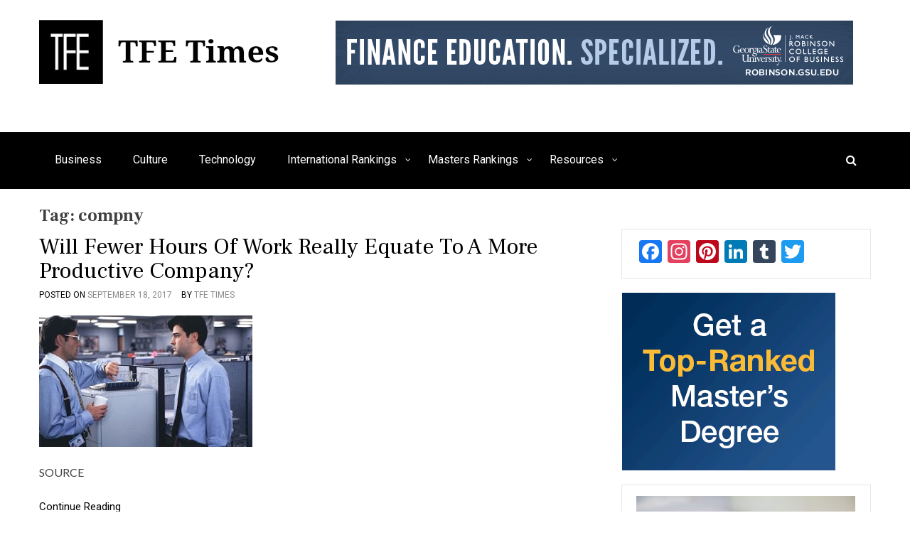

--- FILE ---
content_type: text/html; charset=UTF-8
request_url: https://tfetimes.com/tag/compny/
body_size: 16824
content:
<!doctype html>
<html lang="en">
<head>
	<meta charset="UTF-8">
	<meta name="viewport" content="width=device-width, initial-scale=1">
	<link rel="profile" href="http://gmpg.org/xfn/11">

	<meta name='robots' content='index, follow, max-image-preview:large, max-snippet:-1, max-video-preview:-1' />

	<!-- This site is optimized with the Yoast SEO plugin v26.8 - https://yoast.com/product/yoast-seo-wordpress/ -->
	<title>compny Archives - TFE Times</title>
	<link rel="canonical" href="https://tfetimes.com/tag/compny/" />
	<script type="application/ld+json" class="yoast-schema-graph">{"@context":"https://schema.org","@graph":[{"@type":"CollectionPage","@id":"https://tfetimes.com/tag/compny/","url":"https://tfetimes.com/tag/compny/","name":"compny Archives - TFE Times","isPartOf":{"@id":"https://tfetimes.com/#website"},"primaryImageOfPage":{"@id":"https://tfetimes.com/tag/compny/#primaryimage"},"image":{"@id":"https://tfetimes.com/tag/compny/#primaryimage"},"thumbnailUrl":"https://i0.wp.com/tfetimes.com/wp-content/uploads/2016/10/Office-Space.jpg?fit=300%2C185&ssl=1","breadcrumb":{"@id":"https://tfetimes.com/tag/compny/#breadcrumb"},"inLanguage":"en"},{"@type":"ImageObject","inLanguage":"en","@id":"https://tfetimes.com/tag/compny/#primaryimage","url":"https://i0.wp.com/tfetimes.com/wp-content/uploads/2016/10/Office-Space.jpg?fit=300%2C185&ssl=1","contentUrl":"https://i0.wp.com/tfetimes.com/wp-content/uploads/2016/10/Office-Space.jpg?fit=300%2C185&ssl=1","width":300,"height":185},{"@type":"BreadcrumbList","@id":"https://tfetimes.com/tag/compny/#breadcrumb","itemListElement":[{"@type":"ListItem","position":1,"name":"Home","item":"https://tfetimes.com/"},{"@type":"ListItem","position":2,"name":"compny"}]},{"@type":"WebSite","@id":"https://tfetimes.com/#website","url":"https://tfetimes.com/","name":"TFE Times","description":"Business, Technology, and Culture","publisher":{"@id":"https://tfetimes.com/#organization"},"potentialAction":[{"@type":"SearchAction","target":{"@type":"EntryPoint","urlTemplate":"https://tfetimes.com/?s={search_term_string}"},"query-input":{"@type":"PropertyValueSpecification","valueRequired":true,"valueName":"search_term_string"}}],"inLanguage":"en"},{"@type":"Organization","@id":"https://tfetimes.com/#organization","name":"TFE Times, LLC","url":"https://tfetimes.com/","logo":{"@type":"ImageObject","inLanguage":"en","@id":"https://tfetimes.com/#/schema/logo/image/","url":"https://i0.wp.com/tfetimes.com/wp-content/uploads/2018/03/TFE-Times-Logo.png?fit=150%2C150&ssl=1","contentUrl":"https://i0.wp.com/tfetimes.com/wp-content/uploads/2018/03/TFE-Times-Logo.png?fit=150%2C150&ssl=1","width":150,"height":150,"caption":"TFE Times, LLC"},"image":{"@id":"https://tfetimes.com/#/schema/logo/image/"},"sameAs":["https://www.facebook.com/tfetimes"]}]}</script>
	<!-- / Yoast SEO plugin. -->


<link rel='dns-prefetch' href='//static.addtoany.com' />
<link rel='dns-prefetch' href='//stats.wp.com' />
<link rel='dns-prefetch' href='//fonts.googleapis.com' />
<link rel='dns-prefetch' href='//secure.rating-widget.com' />
<link rel='preconnect' href='//i0.wp.com' />
<link rel='preconnect' href='//c0.wp.com' />
<link rel="alternate" type="application/rss+xml" title="TFE Times &raquo; Feed" href="https://tfetimes.com/feed/" />
<link rel="alternate" type="application/rss+xml" title="TFE Times &raquo; compny Tag Feed" href="https://tfetimes.com/tag/compny/feed/" />
<style id='wp-img-auto-sizes-contain-inline-css' type='text/css'>
img:is([sizes=auto i],[sizes^="auto," i]){contain-intrinsic-size:3000px 1500px}
/*# sourceURL=wp-img-auto-sizes-contain-inline-css */
</style>
<link rel='stylesheet' id='pt-cv-public-style-css' href='https://tfetimes.com/wp-content/plugins/content-views-query-and-display-post-page/public/assets/css/cv.css?ver=4.3' type='text/css' media='all' />
<style id='wp-emoji-styles-inline-css' type='text/css'>

	img.wp-smiley, img.emoji {
		display: inline !important;
		border: none !important;
		box-shadow: none !important;
		height: 1em !important;
		width: 1em !important;
		margin: 0 0.07em !important;
		vertical-align: -0.1em !important;
		background: none !important;
		padding: 0 !important;
	}
/*# sourceURL=wp-emoji-styles-inline-css */
</style>
<style id='wp-block-library-inline-css' type='text/css'>
:root{--wp-block-synced-color:#7a00df;--wp-block-synced-color--rgb:122,0,223;--wp-bound-block-color:var(--wp-block-synced-color);--wp-editor-canvas-background:#ddd;--wp-admin-theme-color:#007cba;--wp-admin-theme-color--rgb:0,124,186;--wp-admin-theme-color-darker-10:#006ba1;--wp-admin-theme-color-darker-10--rgb:0,107,160.5;--wp-admin-theme-color-darker-20:#005a87;--wp-admin-theme-color-darker-20--rgb:0,90,135;--wp-admin-border-width-focus:2px}@media (min-resolution:192dpi){:root{--wp-admin-border-width-focus:1.5px}}.wp-element-button{cursor:pointer}:root .has-very-light-gray-background-color{background-color:#eee}:root .has-very-dark-gray-background-color{background-color:#313131}:root .has-very-light-gray-color{color:#eee}:root .has-very-dark-gray-color{color:#313131}:root .has-vivid-green-cyan-to-vivid-cyan-blue-gradient-background{background:linear-gradient(135deg,#00d084,#0693e3)}:root .has-purple-crush-gradient-background{background:linear-gradient(135deg,#34e2e4,#4721fb 50%,#ab1dfe)}:root .has-hazy-dawn-gradient-background{background:linear-gradient(135deg,#faaca8,#dad0ec)}:root .has-subdued-olive-gradient-background{background:linear-gradient(135deg,#fafae1,#67a671)}:root .has-atomic-cream-gradient-background{background:linear-gradient(135deg,#fdd79a,#004a59)}:root .has-nightshade-gradient-background{background:linear-gradient(135deg,#330968,#31cdcf)}:root .has-midnight-gradient-background{background:linear-gradient(135deg,#020381,#2874fc)}:root{--wp--preset--font-size--normal:16px;--wp--preset--font-size--huge:42px}.has-regular-font-size{font-size:1em}.has-larger-font-size{font-size:2.625em}.has-normal-font-size{font-size:var(--wp--preset--font-size--normal)}.has-huge-font-size{font-size:var(--wp--preset--font-size--huge)}.has-text-align-center{text-align:center}.has-text-align-left{text-align:left}.has-text-align-right{text-align:right}.has-fit-text{white-space:nowrap!important}#end-resizable-editor-section{display:none}.aligncenter{clear:both}.items-justified-left{justify-content:flex-start}.items-justified-center{justify-content:center}.items-justified-right{justify-content:flex-end}.items-justified-space-between{justify-content:space-between}.screen-reader-text{border:0;clip-path:inset(50%);height:1px;margin:-1px;overflow:hidden;padding:0;position:absolute;width:1px;word-wrap:normal!important}.screen-reader-text:focus{background-color:#ddd;clip-path:none;color:#444;display:block;font-size:1em;height:auto;left:5px;line-height:normal;padding:15px 23px 14px;text-decoration:none;top:5px;width:auto;z-index:100000}html :where(.has-border-color){border-style:solid}html :where([style*=border-top-color]){border-top-style:solid}html :where([style*=border-right-color]){border-right-style:solid}html :where([style*=border-bottom-color]){border-bottom-style:solid}html :where([style*=border-left-color]){border-left-style:solid}html :where([style*=border-width]){border-style:solid}html :where([style*=border-top-width]){border-top-style:solid}html :where([style*=border-right-width]){border-right-style:solid}html :where([style*=border-bottom-width]){border-bottom-style:solid}html :where([style*=border-left-width]){border-left-style:solid}html :where(img[class*=wp-image-]){height:auto;max-width:100%}:where(figure){margin:0 0 1em}html :where(.is-position-sticky){--wp-admin--admin-bar--position-offset:var(--wp-admin--admin-bar--height,0px)}@media screen and (max-width:600px){html :where(.is-position-sticky){--wp-admin--admin-bar--position-offset:0px}}

/*# sourceURL=wp-block-library-inline-css */
</style><style id='global-styles-inline-css' type='text/css'>
:root{--wp--preset--aspect-ratio--square: 1;--wp--preset--aspect-ratio--4-3: 4/3;--wp--preset--aspect-ratio--3-4: 3/4;--wp--preset--aspect-ratio--3-2: 3/2;--wp--preset--aspect-ratio--2-3: 2/3;--wp--preset--aspect-ratio--16-9: 16/9;--wp--preset--aspect-ratio--9-16: 9/16;--wp--preset--color--black: #000000;--wp--preset--color--cyan-bluish-gray: #abb8c3;--wp--preset--color--white: #ffffff;--wp--preset--color--pale-pink: #f78da7;--wp--preset--color--vivid-red: #cf2e2e;--wp--preset--color--luminous-vivid-orange: #ff6900;--wp--preset--color--luminous-vivid-amber: #fcb900;--wp--preset--color--light-green-cyan: #7bdcb5;--wp--preset--color--vivid-green-cyan: #00d084;--wp--preset--color--pale-cyan-blue: #8ed1fc;--wp--preset--color--vivid-cyan-blue: #0693e3;--wp--preset--color--vivid-purple: #9b51e0;--wp--preset--gradient--vivid-cyan-blue-to-vivid-purple: linear-gradient(135deg,rgb(6,147,227) 0%,rgb(155,81,224) 100%);--wp--preset--gradient--light-green-cyan-to-vivid-green-cyan: linear-gradient(135deg,rgb(122,220,180) 0%,rgb(0,208,130) 100%);--wp--preset--gradient--luminous-vivid-amber-to-luminous-vivid-orange: linear-gradient(135deg,rgb(252,185,0) 0%,rgb(255,105,0) 100%);--wp--preset--gradient--luminous-vivid-orange-to-vivid-red: linear-gradient(135deg,rgb(255,105,0) 0%,rgb(207,46,46) 100%);--wp--preset--gradient--very-light-gray-to-cyan-bluish-gray: linear-gradient(135deg,rgb(238,238,238) 0%,rgb(169,184,195) 100%);--wp--preset--gradient--cool-to-warm-spectrum: linear-gradient(135deg,rgb(74,234,220) 0%,rgb(151,120,209) 20%,rgb(207,42,186) 40%,rgb(238,44,130) 60%,rgb(251,105,98) 80%,rgb(254,248,76) 100%);--wp--preset--gradient--blush-light-purple: linear-gradient(135deg,rgb(255,206,236) 0%,rgb(152,150,240) 100%);--wp--preset--gradient--blush-bordeaux: linear-gradient(135deg,rgb(254,205,165) 0%,rgb(254,45,45) 50%,rgb(107,0,62) 100%);--wp--preset--gradient--luminous-dusk: linear-gradient(135deg,rgb(255,203,112) 0%,rgb(199,81,192) 50%,rgb(65,88,208) 100%);--wp--preset--gradient--pale-ocean: linear-gradient(135deg,rgb(255,245,203) 0%,rgb(182,227,212) 50%,rgb(51,167,181) 100%);--wp--preset--gradient--electric-grass: linear-gradient(135deg,rgb(202,248,128) 0%,rgb(113,206,126) 100%);--wp--preset--gradient--midnight: linear-gradient(135deg,rgb(2,3,129) 0%,rgb(40,116,252) 100%);--wp--preset--font-size--small: 13px;--wp--preset--font-size--medium: 20px;--wp--preset--font-size--large: 36px;--wp--preset--font-size--x-large: 42px;--wp--preset--spacing--20: 0.44rem;--wp--preset--spacing--30: 0.67rem;--wp--preset--spacing--40: 1rem;--wp--preset--spacing--50: 1.5rem;--wp--preset--spacing--60: 2.25rem;--wp--preset--spacing--70: 3.38rem;--wp--preset--spacing--80: 5.06rem;--wp--preset--shadow--natural: 6px 6px 9px rgba(0, 0, 0, 0.2);--wp--preset--shadow--deep: 12px 12px 50px rgba(0, 0, 0, 0.4);--wp--preset--shadow--sharp: 6px 6px 0px rgba(0, 0, 0, 0.2);--wp--preset--shadow--outlined: 6px 6px 0px -3px rgb(255, 255, 255), 6px 6px rgb(0, 0, 0);--wp--preset--shadow--crisp: 6px 6px 0px rgb(0, 0, 0);}:where(.is-layout-flex){gap: 0.5em;}:where(.is-layout-grid){gap: 0.5em;}body .is-layout-flex{display: flex;}.is-layout-flex{flex-wrap: wrap;align-items: center;}.is-layout-flex > :is(*, div){margin: 0;}body .is-layout-grid{display: grid;}.is-layout-grid > :is(*, div){margin: 0;}:where(.wp-block-columns.is-layout-flex){gap: 2em;}:where(.wp-block-columns.is-layout-grid){gap: 2em;}:where(.wp-block-post-template.is-layout-flex){gap: 1.25em;}:where(.wp-block-post-template.is-layout-grid){gap: 1.25em;}.has-black-color{color: var(--wp--preset--color--black) !important;}.has-cyan-bluish-gray-color{color: var(--wp--preset--color--cyan-bluish-gray) !important;}.has-white-color{color: var(--wp--preset--color--white) !important;}.has-pale-pink-color{color: var(--wp--preset--color--pale-pink) !important;}.has-vivid-red-color{color: var(--wp--preset--color--vivid-red) !important;}.has-luminous-vivid-orange-color{color: var(--wp--preset--color--luminous-vivid-orange) !important;}.has-luminous-vivid-amber-color{color: var(--wp--preset--color--luminous-vivid-amber) !important;}.has-light-green-cyan-color{color: var(--wp--preset--color--light-green-cyan) !important;}.has-vivid-green-cyan-color{color: var(--wp--preset--color--vivid-green-cyan) !important;}.has-pale-cyan-blue-color{color: var(--wp--preset--color--pale-cyan-blue) !important;}.has-vivid-cyan-blue-color{color: var(--wp--preset--color--vivid-cyan-blue) !important;}.has-vivid-purple-color{color: var(--wp--preset--color--vivid-purple) !important;}.has-black-background-color{background-color: var(--wp--preset--color--black) !important;}.has-cyan-bluish-gray-background-color{background-color: var(--wp--preset--color--cyan-bluish-gray) !important;}.has-white-background-color{background-color: var(--wp--preset--color--white) !important;}.has-pale-pink-background-color{background-color: var(--wp--preset--color--pale-pink) !important;}.has-vivid-red-background-color{background-color: var(--wp--preset--color--vivid-red) !important;}.has-luminous-vivid-orange-background-color{background-color: var(--wp--preset--color--luminous-vivid-orange) !important;}.has-luminous-vivid-amber-background-color{background-color: var(--wp--preset--color--luminous-vivid-amber) !important;}.has-light-green-cyan-background-color{background-color: var(--wp--preset--color--light-green-cyan) !important;}.has-vivid-green-cyan-background-color{background-color: var(--wp--preset--color--vivid-green-cyan) !important;}.has-pale-cyan-blue-background-color{background-color: var(--wp--preset--color--pale-cyan-blue) !important;}.has-vivid-cyan-blue-background-color{background-color: var(--wp--preset--color--vivid-cyan-blue) !important;}.has-vivid-purple-background-color{background-color: var(--wp--preset--color--vivid-purple) !important;}.has-black-border-color{border-color: var(--wp--preset--color--black) !important;}.has-cyan-bluish-gray-border-color{border-color: var(--wp--preset--color--cyan-bluish-gray) !important;}.has-white-border-color{border-color: var(--wp--preset--color--white) !important;}.has-pale-pink-border-color{border-color: var(--wp--preset--color--pale-pink) !important;}.has-vivid-red-border-color{border-color: var(--wp--preset--color--vivid-red) !important;}.has-luminous-vivid-orange-border-color{border-color: var(--wp--preset--color--luminous-vivid-orange) !important;}.has-luminous-vivid-amber-border-color{border-color: var(--wp--preset--color--luminous-vivid-amber) !important;}.has-light-green-cyan-border-color{border-color: var(--wp--preset--color--light-green-cyan) !important;}.has-vivid-green-cyan-border-color{border-color: var(--wp--preset--color--vivid-green-cyan) !important;}.has-pale-cyan-blue-border-color{border-color: var(--wp--preset--color--pale-cyan-blue) !important;}.has-vivid-cyan-blue-border-color{border-color: var(--wp--preset--color--vivid-cyan-blue) !important;}.has-vivid-purple-border-color{border-color: var(--wp--preset--color--vivid-purple) !important;}.has-vivid-cyan-blue-to-vivid-purple-gradient-background{background: var(--wp--preset--gradient--vivid-cyan-blue-to-vivid-purple) !important;}.has-light-green-cyan-to-vivid-green-cyan-gradient-background{background: var(--wp--preset--gradient--light-green-cyan-to-vivid-green-cyan) !important;}.has-luminous-vivid-amber-to-luminous-vivid-orange-gradient-background{background: var(--wp--preset--gradient--luminous-vivid-amber-to-luminous-vivid-orange) !important;}.has-luminous-vivid-orange-to-vivid-red-gradient-background{background: var(--wp--preset--gradient--luminous-vivid-orange-to-vivid-red) !important;}.has-very-light-gray-to-cyan-bluish-gray-gradient-background{background: var(--wp--preset--gradient--very-light-gray-to-cyan-bluish-gray) !important;}.has-cool-to-warm-spectrum-gradient-background{background: var(--wp--preset--gradient--cool-to-warm-spectrum) !important;}.has-blush-light-purple-gradient-background{background: var(--wp--preset--gradient--blush-light-purple) !important;}.has-blush-bordeaux-gradient-background{background: var(--wp--preset--gradient--blush-bordeaux) !important;}.has-luminous-dusk-gradient-background{background: var(--wp--preset--gradient--luminous-dusk) !important;}.has-pale-ocean-gradient-background{background: var(--wp--preset--gradient--pale-ocean) !important;}.has-electric-grass-gradient-background{background: var(--wp--preset--gradient--electric-grass) !important;}.has-midnight-gradient-background{background: var(--wp--preset--gradient--midnight) !important;}.has-small-font-size{font-size: var(--wp--preset--font-size--small) !important;}.has-medium-font-size{font-size: var(--wp--preset--font-size--medium) !important;}.has-large-font-size{font-size: var(--wp--preset--font-size--large) !important;}.has-x-large-font-size{font-size: var(--wp--preset--font-size--x-large) !important;}
/*# sourceURL=global-styles-inline-css */
</style>

<style id='classic-theme-styles-inline-css' type='text/css'>
/*! This file is auto-generated */
.wp-block-button__link{color:#fff;background-color:#32373c;border-radius:9999px;box-shadow:none;text-decoration:none;padding:calc(.667em + 2px) calc(1.333em + 2px);font-size:1.125em}.wp-block-file__button{background:#32373c;color:#fff;text-decoration:none}
/*# sourceURL=/wp-includes/css/classic-themes.min.css */
</style>
<link rel='stylesheet' id='rw-site-rating-css' href='https://tfetimes.com/wp-content/plugins/rating-widget/resources/css/site-rating.css?ver=3.2.4' type='text/css' media='all' />
<link rel='stylesheet' id='ce_responsive-css' href='https://tfetimes.com/wp-content/plugins/simple-embed-code/css/video-container.min.css?ver=2.5.1' type='text/css' media='all' />
<link rel='stylesheet' id='eight-paper-fonts-css' href='https://fonts.googleapis.com/css?family=Roboto%3A300%2C400%2C500%2C700%7CFrank+Ruhl+Libre%3A300%2C400%2C700%7CLato%3A300%2C400%2C700&#038;subset=latin%2Clatin-ext' type='text/css' media='all' />
<link rel='stylesheet' id='font-awesome-css' href='https://tfetimes.com/wp-content/themes/eight-paper/assets/library/font-awesome/css/font-awesome.min.css?ver=4.7.0' type='text/css' media='all' />
<link rel='stylesheet' id='lightslider-style-css' href='https://tfetimes.com/wp-content/themes/eight-paper/assets/library/lightslider/css/lightslider.min.css?ver=1.1.6' type='text/css' media='all' />
<link rel='stylesheet' id='eight-paper-style-css' href='https://tfetimes.com/wp-content/themes/eight-paper/style.css?ver=1.1.3' type='text/css' media='all' />
<style id='eight-paper-style-inline-css' type='text/css'>
.cat-links, .tags-links { clip: rect(1px, 1px, 1px, 1px); height: 1px; position: absolute; overflow: hidden; width: 1px; }
/*# sourceURL=eight-paper-style-inline-css */
</style>
<link rel='stylesheet' id='eight-paper-responsive-style-css' href='https://tfetimes.com/wp-content/themes/eight-paper/assets/css/ep-responsive.css?ver=1.0.0' type='text/css' media='all' />
<link rel='stylesheet' id='eight-paper-keybaord-style-css' href='https://tfetimes.com/wp-content/themes/eight-paper/assets/css/ep-keyboard.css?ver=1.0.0' type='text/css' media='all' />
<link rel='stylesheet' id='rw_toprated-css' href='https://secure.rating-widget.com/css/wordpress/toprated.css?ck=Y2026M02D02&#038;ver=3.2.4' type='text/css' media='all' />
<link rel='stylesheet' id='rw_recommendations-css' href='https://secure.rating-widget.com/css/widget/recommendations.css?ck=Y2026M02D02&#038;ver=3.2.4' type='text/css' media='all' />
<link rel='stylesheet' id='tablepress-default-css' href='https://tfetimes.com/wp-content/tablepress-combined.min.css?ver=118' type='text/css' media='all' />
<link rel='stylesheet' id='addtoany-css' href='https://tfetimes.com/wp-content/plugins/add-to-any/addtoany.min.css?ver=1.16' type='text/css' media='all' />
<script type="text/javascript" id="addtoany-core-js-before">
/* <![CDATA[ */
window.a2a_config=window.a2a_config||{};a2a_config.callbacks=[];a2a_config.overlays=[];a2a_config.templates={};
//a2a_config.icon_color= "black";

//# sourceURL=addtoany-core-js-before
/* ]]> */
</script>
<script type="text/javascript" defer src="https://static.addtoany.com/menu/page.js" id="addtoany-core-js"></script>
<script type="text/javascript" src="https://c0.wp.com/c/6.9/wp-includes/js/jquery/jquery.min.js" id="jquery-core-js"></script>
<script type="text/javascript" src="https://c0.wp.com/c/6.9/wp-includes/js/jquery/jquery-migrate.min.js" id="jquery-migrate-js"></script>
<script type="text/javascript" defer src="https://tfetimes.com/wp-content/plugins/add-to-any/addtoany.min.js?ver=1.1" id="addtoany-jquery-js"></script>
<link rel="https://api.w.org/" href="https://tfetimes.com/wp-json/" /><link rel="alternate" title="JSON" type="application/json" href="https://tfetimes.com/wp-json/wp/v2/tags/4501" /><link rel="EditURI" type="application/rsd+xml" title="RSD" href="https://tfetimes.com/xmlrpc.php?rsd" />
<meta name="generator" content="WordPress 6.9" />

<!-- This site is using AdRotate Professional v5.18.1 to display their advertisements - https://ajdg.solutions/ -->
<!-- AdRotate CSS -->
<style type="text/css" media="screen">
	.g { margin:0px; padding:0px; overflow:hidden; line-height:1; zoom:1; }
	.g img { height:auto; }
	.g-col { position:relative; float:left; }
	.g-col:first-child { margin-left: 0; }
	.g-col:last-child { margin-right: 0; }
	.woocommerce-page .g, .bbpress-wrapper .g { margin: 20px auto; clear:both; }
	.g-1 { margin:0px 1px 1px 1px;width:100%; max-width:300px; height:100%; max-height:250px; }
	.g-2 { margin:1px 1px 1px 1px; width:100%; max-width:728px; height:100%; max-height:90px; }
	@media only screen and (max-width: 480px) {
		.g-col, .g-dyn, .g-single { width:100%; margin-left:0; margin-right:0; }
		.woocommerce-page .g, .bbpress-wrapper .g { margin: 10px auto; }
	}
</style>
<!-- /AdRotate CSS -->

<script type="text/javascript">//<![CDATA[
  function external_links_in_new_windows_loop() {
    if (!document.links) {
      document.links = document.getElementsByTagName('a');
    }
    var change_link = false;
    var force = '';
    var ignore = '';

    for (var t=0; t<document.links.length; t++) {
      var all_links = document.links[t];
      change_link = false;
      
      if(document.links[t].hasAttribute('onClick') == false) {
        // forced if the address starts with http (or also https), but does not link to the current domain
        if(all_links.href.search(/^http/) != -1 && all_links.href.search('tfetimes.com') == -1 && all_links.href.search(/^#/) == -1) {
          // console.log('Changed ' + all_links.href);
          change_link = true;
        }
          
        if(force != '' && all_links.href.search(force) != -1) {
          // forced
          // console.log('force ' + all_links.href);
          change_link = true;
        }
        
        if(ignore != '' && all_links.href.search(ignore) != -1) {
          // console.log('ignore ' + all_links.href);
          // ignored
          change_link = false;
        }

        if(change_link == true) {
          // console.log('Changed ' + all_links.href);
          document.links[t].setAttribute('onClick', 'javascript:window.open(\'' + all_links.href.replace(/'/g, '') + '\', \'_blank\', \'noopener\'); return false;');
          document.links[t].removeAttribute('target');
        }
      }
    }
  }
  
  // Load
  function external_links_in_new_windows_load(func)
  {  
    var oldonload = window.onload;
    if (typeof window.onload != 'function'){
      window.onload = func;
    } else {
      window.onload = function(){
        oldonload();
        func();
      }
    }
  }

  external_links_in_new_windows_load(external_links_in_new_windows_loop);
  //]]></script>

	<style>img#wpstats{display:none}</style>
		<style data-context="foundation-flickity-css">/*! Flickity v2.0.2
http://flickity.metafizzy.co
---------------------------------------------- */.flickity-enabled{position:relative}.flickity-enabled:focus{outline:0}.flickity-viewport{overflow:hidden;position:relative;height:100%}.flickity-slider{position:absolute;width:100%;height:100%}.flickity-enabled.is-draggable{-webkit-tap-highlight-color:transparent;tap-highlight-color:transparent;-webkit-user-select:none;-moz-user-select:none;-ms-user-select:none;user-select:none}.flickity-enabled.is-draggable .flickity-viewport{cursor:move;cursor:-webkit-grab;cursor:grab}.flickity-enabled.is-draggable .flickity-viewport.is-pointer-down{cursor:-webkit-grabbing;cursor:grabbing}.flickity-prev-next-button{position:absolute;top:50%;width:44px;height:44px;border:none;border-radius:50%;background:#fff;background:hsla(0,0%,100%,.75);cursor:pointer;-webkit-transform:translateY(-50%);transform:translateY(-50%)}.flickity-prev-next-button:hover{background:#fff}.flickity-prev-next-button:focus{outline:0;box-shadow:0 0 0 5px #09f}.flickity-prev-next-button:active{opacity:.6}.flickity-prev-next-button.previous{left:10px}.flickity-prev-next-button.next{right:10px}.flickity-rtl .flickity-prev-next-button.previous{left:auto;right:10px}.flickity-rtl .flickity-prev-next-button.next{right:auto;left:10px}.flickity-prev-next-button:disabled{opacity:.3;cursor:auto}.flickity-prev-next-button svg{position:absolute;left:20%;top:20%;width:60%;height:60%}.flickity-prev-next-button .arrow{fill:#333}.flickity-page-dots{position:absolute;width:100%;bottom:-25px;padding:0;margin:0;list-style:none;text-align:center;line-height:1}.flickity-rtl .flickity-page-dots{direction:rtl}.flickity-page-dots .dot{display:inline-block;width:10px;height:10px;margin:0 8px;background:#333;border-radius:50%;opacity:.25;cursor:pointer}.flickity-page-dots .dot.is-selected{opacity:1}</style><style data-context="foundation-slideout-css">.slideout-menu{position:fixed;left:0;top:0;bottom:0;right:auto;z-index:0;width:256px;overflow-y:auto;-webkit-overflow-scrolling:touch;display:none}.slideout-menu.pushit-right{left:auto;right:0}.slideout-panel{position:relative;z-index:1;will-change:transform}.slideout-open,.slideout-open .slideout-panel,.slideout-open body{overflow:hidden}.slideout-open .slideout-menu{display:block}.pushit{display:none}</style><style type='text/css' media='all'></style>
		<style type="text/css">
					.site-title,
			.site-description {
				position: absolute;
				clip: rect(1px, 1px, 1px, 1px);
			}
				</style>
		<!-- Start Alexa Certify Javascript -->
<script type="text/javascript">
_atrk_opts = { atrk_acct:"PvX8n1aMp410uG", domain:"tfetimes.com",dynamic: true};
(function() { var as = document.createElement('script'); as.type = 'text/javascript'; as.async = true; as.src = "https://certify-js.alexametrics.com/atrk.js"; var s = document.getElementsByTagName('script')[0];s.parentNode.insertBefore(as, s); })();
</script>
<noscript><img src="https://certify.alexametrics.com/atrk.gif?account=PvX8n1aMp410uG" style="display:none" height="1" width="1" alt="" /></noscript>
<!-- End Alexa Certify Javascript -->  <link rel="icon" href="https://i0.wp.com/tfetimes.com/wp-content/uploads/2020/09/TFE-Times-Logo-150x150-1.png?fit=32%2C32&#038;ssl=1" sizes="32x32" />
<link rel="icon" href="https://i0.wp.com/tfetimes.com/wp-content/uploads/2020/09/TFE-Times-Logo-150x150-1.png?fit=150%2C150&#038;ssl=1" sizes="192x192" />
<link rel="apple-touch-icon" href="https://i0.wp.com/tfetimes.com/wp-content/uploads/2020/09/TFE-Times-Logo-150x150-1.png?fit=150%2C150&#038;ssl=1" />
<meta name="msapplication-TileImage" content="https://i0.wp.com/tfetimes.com/wp-content/uploads/2020/09/TFE-Times-Logo-150x150-1.png?fit=150%2C150&#038;ssl=1" />
<style>.ios7.web-app-mode.has-fixed header{ background-color: rgba(255,255,255,.88);}</style>		<style type="text/css" id="wp-custom-css">
			.site-branding
{ position: initial;
	margin-bottom: 40px; }

::selection
{ background: yellow; }

.home .entry-content
{display: none;}

.site-info
{ display: none;}

#colophon
{ background: black;
	color: white; }

.tablepress thead th 
{ background-color:black;}

.rw-right
{ background-color:white;}

.header-beside
{padding-left: 65px;}

.nav-links a
{  font-size: 22px;
   color: red;}

.single .post-thumbnail 
/*May 30, 2020*/
{ display: none; }

.tablepress .column-1 
{ width: 70px;  }

.custom-logo-link
{ height: 90px; }

input[type="submit"] 
{ height: 60px;
	width: 293px;
  background-color: red; }

.rw-rating-table td:last-child
{ padding-bottom:0px!important; }
		</style>
		</head>

<body class="archive tag tag-compny tag-4501 wp-custom-logo wp-theme-eight-paper group-blog hfeed right-sidebar ep-fullwidth archive-classic categories-hidden tags-hidden">

	<div id="page" class="site">
		<a class="skip-link screen-reader-text" href="#content">Skip to content</a>

		<header id="masthead" class="site-header">
			<div class="ed-container ep-clearfix">
				<div class="site-branding">
					<a href="https://tfetimes.com/" class="custom-logo-link" rel="home"><img width="343" height="90" src="https://i0.wp.com/tfetimes.com/wp-content/uploads/2017/04/cropped-TFE-Times-Logo.png?fit=343%2C90&amp;ssl=1" class="custom-logo" alt="TFE Times" decoding="async" srcset="https://i0.wp.com/tfetimes.com/wp-content/uploads/2017/04/cropped-TFE-Times-Logo.png?w=343&amp;ssl=1 343w, https://i0.wp.com/tfetimes.com/wp-content/uploads/2017/04/cropped-TFE-Times-Logo.png?resize=300%2C79&amp;ssl=1 300w" sizes="(max-width: 343px) 100vw, 343px" /></a><div class="site-text-wrap">						<p class="site-title"><a href="https://tfetimes.com/" rel="home">TFE Times</a></p>
												<p class="site-description">Business, Technology, and Culture</p>
					</div>				</div><!-- .site-branding -->
				<div class="header-beside"><div class="g g-2">
<div class="g-dyn a-65 c-1"><a href="https://robinson.gsu.edu/program/finance-ms/" target="_blank"><img width = "728" height = "90" id="ftalt823548" src="https://tfetimes.com/wp-content/uploads/2015/03/GSU-Leaderboard.gif" alt="Click here" /> </a></div>
<div class="g-dyn a-211 c-2"><a href="https://merage.uci.edu/landing-pages/smp-programs.html" target="_blank"><img width = "728" height = "90" id="ftalt823548" src="https://tfetimes.com/wp-content/uploads/2024/07/SMP-ad-for-TFE_728x90_V2.gif" alt="University of California Irvine Leaderboard" /> </a></div>
<div class="g-dyn a-176 c-3"><a href="https://www.cgu.edu/academics/program/financial-engineering/?utm_source=tfetimes&utm_medium=banner&utm_campaign=sufa24" target="_blank"><img width = "728" height = "90" src="https://tfetimes.com/wp-content/uploads/2024/04/IMS-TFE-Advertising-Banners-02-2402-v5-1.png" /> </a></div>
<div class="g-dyn a-209 c-4"><a href="https://www.brandeis.edu/global/business/tfe.html" target="_blank"><img src="https://tfetimes.com/wp-content/uploads/2025/08/Brandeis-728x90-2025.png" alt="Brandeis University Master of Finance Leaderboard 728x90" width="728" height="90" class="alignnone size-full wp-image-9409" /></a></div>
<div class="g-dyn a-7 c-5"><a href="https://engineering.nyu.edu/academics/programs/financial-engineering-ms" target="_blank"><img width = "728" height = "90" id="ftalt823548" src="https://tfetimes.com/wp-content/uploads/2022/12/fre-tfetimes-ad-728x90_Dec.2022.gif" alt="NYU Tandon School of Engineering Leaderboard" /> </a></div>
<div class="g-dyn a-185 c-6"><a href="http://haas.org/2s0vmw3" target="_blank"><img width = "728" height = "90" id="University of California Berkeley Master of Financial Engineering Leaderboard MFE" src="https://tfetimes.com/wp-content/uploads/2020/06/University-of-California-Berkeley-Master-of-Financial-Engineering-Leaderboard.gif" alt="Click here" /> </a></div>
<div class="g-dyn a-58 c-7"><a href="http://lallyschool.rpi.edu/programs/graduate-programs"target="_blank"><img class="alignnone size-full wp-image-9412" src="https://tfetimes.com/wp-content/uploads/2019/04/Lally-Leaderboard.jpg" alt="RPI Leaderboard" width="728" height="90" /></a></div>
<div class="g-dyn a-148 c-8"><a href="https://eccles.utah.edu/programs/master-of-science-in-finance/" target="_blank"><img class="alignnone size-full wp-image-9410" src="https://tfetimes.com/wp-content/uploads/2025/07/TFE-Times-728x90-v3.gif" alt="MAFI_728x90" width="728" height="90" /></a></div>
<div class="g-dyn a-210 c-9"><a href="https://merage.uci.edu/landing-pages/smp-programs.html" target="_blank"><img width = "728" height = "90" id="ftalt823548" src="https://tfetimes.com/wp-content/uploads/2024/07/SMP-ad-for-TFE_728x90_V2.gif" alt="University of California Irvine Leaderboard" /> </a></div>
<div class="g-dyn a-142 c-10"><a href="https://eccles.utah.edu/programs/master-of-science-in-finance/" target="_blank"><img class="alignnone size-full wp-image-9410" src="https://tfetimes.com/wp-content/uploads/2025/07/TFE-Times-728x90-v3.gif" alt="MAFI_728x90" width="728" height="90" /></a></div>
<div class="g-dyn a-129 c-11"><a href="https://www.wtamu.edu/academics/college-business/academics/graduate-programs/programs/msfe-program.html" target="_blank"><img width = "728" height = "90" id="ftalt823548" src="https://tfetimes.com/wp-content/uploads/2022/04/West-Texas-AM-University-Leaderboard-2022.png" alt="Click here" /> </a></div>
</div>
</div>			</div>
			<nav id="site-navigation" class="main-navigation ep-clearfix">
				<div class="ed-container ep-clearfix">
					<button class="menu-toggle" aria-controls="primary-menu" aria-expanded="false" tabindex="0"> 
						<span class="menu-bar-wrap">
							<span class="menu-bar"></span>
							<span class="menu-bar bar-middle"></span>
							<span class="menu-bar"></span>
						</span>
					</button>
					<ul class="nav ep-clearfix"><li id="menu-item-20188" class="menu-item menu-item-type-custom menu-item-object-custom menu-item-20188"><a href="https://tfetimes.com/best-of-money/">Business</a></li>
<li id="menu-item-20189" class="menu-item menu-item-type-custom menu-item-object-custom menu-item-20189"><a href="https://tfetimes.com/best-of-culture/">Culture</a></li>
<li id="menu-item-22032" class="menu-item menu-item-type-custom menu-item-object-custom menu-item-22032"><a href="https://tfetimes.com/best-of-tech/">Technology</a></li>
<li id="menu-item-31716" class="menu-item menu-item-type-custom menu-item-object-custom menu-item-has-children menu-item-31716"><a href="#">International Rankings</a>
<ul class="sub-menu">
	<li id="menu-item-37226" class="menu-item menu-item-type-custom menu-item-object-custom menu-item-37226"><a href="https://tfetimes.com/best-colleges-in-bangladesh/">Bangladesh</a></li>
	<li id="menu-item-37227" class="menu-item menu-item-type-custom menu-item-object-custom menu-item-37227"><a href="https://tfetimes.com/best-universities-in-canada/">Canada</a></li>
	<li id="menu-item-37229" class="menu-item menu-item-type-custom menu-item-object-custom menu-item-37229"><a href="https://tfetimes.com/best-universities-in-egypt/">Egypt</a></li>
	<li id="menu-item-31726" class="menu-item menu-item-type-post_type menu-item-object-post menu-item-31726"><a href="https://tfetimes.com/best-universities-in-india/">India</a></li>
	<li id="menu-item-31728" class="menu-item menu-item-type-post_type menu-item-object-post menu-item-31728"><a href="https://tfetimes.com/best-universities-in-nigeria/">Nigeria</a></li>
	<li id="menu-item-31725" class="menu-item menu-item-type-post_type menu-item-object-post menu-item-31725"><a href="https://tfetimes.com/best-universities-in-pakistan/">Pakistan</a></li>
	<li id="menu-item-31727" class="menu-item menu-item-type-post_type menu-item-object-post menu-item-31727"><a href="https://tfetimes.com/best-universities-in-the-philippines/">Philippines</a></li>
	<li id="menu-item-37228" class="menu-item menu-item-type-custom menu-item-object-custom menu-item-37228"><a href="https://tfetimes.com/best-universities-in-the-united-kingdom/">United Kingdom</a></li>
	<li id="menu-item-36554" class="menu-item menu-item-type-custom menu-item-object-custom menu-item-36554"><a href="https://tfetimes.com/best-colleges/">United States of America</a></li>
</ul>
</li>
<li id="menu-item-14308" class="menu-item menu-item-type-custom menu-item-object-custom menu-item-has-children menu-item-14308"><a href="https://tfetimes.com/best-graduate-schools/">Masters Rankings</a>
<ul class="sub-menu">
	<li id="menu-item-26156" class="menu-item menu-item-type-custom menu-item-object-custom menu-item-26156"><a href="https://tfetimes.com/best-accounting-program-rankings/">Accounting</a></li>
	<li id="menu-item-14547" class="menu-item menu-item-type-custom menu-item-object-custom menu-item-14547"><a href="https://tfetimes.com/best-business-analytics-program-rankings/">Business Analytics</a></li>
	<li id="menu-item-32816" class="menu-item menu-item-type-custom menu-item-object-custom menu-item-32816"><a href="https://tfetimes.com/best-chiropractic-program-rankings/">Chiropractic</a></li>
	<li id="menu-item-25802" class="menu-item menu-item-type-custom menu-item-object-custom menu-item-25802"><a href="https://tfetimes.com/best-computer-engineering-program-rankings/">Computer Engineering</a></li>
	<li id="menu-item-25869" class="menu-item menu-item-type-custom menu-item-object-custom menu-item-25869"><a href="https://tfetimes.com/best-computer-science-program-rankings/">Computer Science</a></li>
	<li id="menu-item-14307" class="menu-item menu-item-type-custom menu-item-object-custom menu-item-14307"><a href="https://tfetimes.com/best-economics-program-rankings/">Economics</a></li>
	<li id="menu-item-32488" class="menu-item menu-item-type-custom menu-item-object-custom menu-item-32488"><a href="https://tfetimes.com/best-education-program-rankings/">Education</a></li>
	<li id="menu-item-26662" class="menu-item menu-item-type-custom menu-item-object-custom menu-item-26662"><a href="https://tfetimes.com/best-finance-program-rankings/">Finance</a></li>
	<li id="menu-item-13654" class="menu-item menu-item-type-custom menu-item-object-custom menu-item-13654"><a href="https://tfetimes.com/best-financial-economics-program-rankings/">Financial Economics</a></li>
	<li id="menu-item-12818" class="menu-item menu-item-type-custom menu-item-object-custom menu-item-12818"><a href="https://tfetimes.com/best-financial-engineering-program-rankings/">Financial Engineering</a></li>
	<li id="menu-item-32487" class="menu-item menu-item-type-custom menu-item-object-custom menu-item-32487"><a href="https://tfetimes.com/best-law-program-rankings/">Law</a></li>
	<li id="menu-item-14090" class="menu-item menu-item-type-custom menu-item-object-custom menu-item-14090"><a href="https://tfetimes.com/best-management-program-rankings/">Management</a></li>
	<li id="menu-item-25598" class="menu-item menu-item-type-custom menu-item-object-custom menu-item-25598"><a href="https://tfetimes.com/best-marketing-program-rankings/">Marketing</a></li>
	<li id="menu-item-26798" class="menu-item menu-item-type-custom menu-item-object-custom menu-item-26798"><a href="https://tfetimes.com/best-mba-program-rankings/">MBA</a></li>
	<li id="menu-item-32491" class="menu-item menu-item-type-custom menu-item-object-custom menu-item-32491"><a href="https://tfetimes.com/best-nursing-program-rankings/">Nursing</a></li>
	<li id="menu-item-32492" class="menu-item menu-item-type-custom menu-item-object-custom menu-item-32492"><a href="https://tfetimes.com/best-social-work-program-rankings/">Social Work</a></li>
</ul>
</li>
<li id="menu-item-13799" class="menu-item menu-item-type-custom menu-item-object-custom menu-item-has-children menu-item-13799"><a href="#">Resources</a>
<ul class="sub-menu">
	<li id="menu-item-18895" class="menu-item menu-item-type-custom menu-item-object-custom menu-item-has-children menu-item-18895"><a href="#">C++</a>
	<ul class="sub-menu">
		<li id="menu-item-24282" class="menu-item menu-item-type-custom menu-item-object-custom menu-item-24282"><a href="https://tfetimes.com/beginners-guide-to-c/">Beginner’s Guide to C++</a></li>
		<li id="menu-item-28725" class="menu-item menu-item-type-custom menu-item-object-custom menu-item-28725"><a href="https://tfetimes.com/an-introduction-to-the-imperative-part-of-c/">An Introduction to the Imperative Part of C++</a></li>
		<li id="menu-item-18299" class="menu-item menu-item-type-custom menu-item-object-custom menu-item-has-children menu-item-18299"><a href="https://tfetimes.com/c-code-4/">C++ Code</a>
		<ul class="sub-menu">
			<li id="menu-item-18321" class="menu-item menu-item-type-custom menu-item-object-custom menu-item-18321"><a href="https://tfetimes.com/c-code-2/">Sorts</a></li>
			<li id="menu-item-18340" class="menu-item menu-item-type-custom menu-item-object-custom menu-item-18340"><a href="https://tfetimes.com/c-binary-search-trees/">Binary Search Trees</a></li>
			<li id="menu-item-18400" class="menu-item menu-item-type-custom menu-item-object-custom menu-item-18400"><a href="https://tfetimes.com/c-string-algorithms/">Strings</a></li>
			<li id="menu-item-18406" class="menu-item menu-item-type-custom menu-item-object-custom menu-item-18406"><a href="https://tfetimes.com/c-binary-search/">Binary Search</a></li>
			<li id="menu-item-18498" class="menu-item menu-item-type-custom menu-item-object-custom menu-item-18498"><a href="https://tfetimes.com/c-math/">Math</a></li>
			<li id="menu-item-18499" class="menu-item menu-item-type-custom menu-item-object-custom menu-item-18499"><a href="https://tfetimes.com/c-quant/">Quant</a></li>
			<li id="menu-item-18571" class="menu-item menu-item-type-custom menu-item-object-custom menu-item-18571"><a href="https://tfetimes.com/c-puzzlesgames/">Puzzles/Games</a></li>
			<li id="menu-item-18714" class="menu-item menu-item-type-custom menu-item-object-custom menu-item-18714"><a href="https://tfetimes.com/c-language-concepts/">Language Concepts</a></li>
			<li id="menu-item-18934" class="menu-item menu-item-type-custom menu-item-object-custom menu-item-18934"><a href="https://tfetimes.com/c-graphics/">Graphics</a></li>
			<li id="menu-item-18991" class="menu-item menu-item-type-custom menu-item-object-custom menu-item-18991"><a href="https://tfetimes.com/c-file-inputoutput/">OS Operations</a></li>
			<li id="menu-item-19456" class="menu-item menu-item-type-custom menu-item-object-custom menu-item-19456"><a href="https://tfetimes.com/c-graphs/">Graphs</a></li>
		</ul>
</li>
		<li id="menu-item-21521" class="menu-item menu-item-type-custom menu-item-object-custom menu-item-21521"><a href="https://tfetimes.com/c-full-course/">C++ Full Course</a></li>
		<li id="menu-item-20866" class="menu-item menu-item-type-custom menu-item-object-custom menu-item-20866"><a href="https://tfetimes.com/crash-course-in-c/">C++ Crash Course</a></li>
		<li id="menu-item-21288" class="menu-item menu-item-type-custom menu-item-object-custom menu-item-21288"><a href="https://tfetimes.com/c-interview-questions/">C++ Interview Questions</a></li>
		<li id="menu-item-13835" class="menu-item menu-item-type-custom menu-item-object-custom menu-item-13835"><a href="https://tfetimes.com/c-questions/">C++ Q/A</a></li>
		<li id="menu-item-13804" class="menu-item menu-item-type-custom menu-item-object-custom menu-item-13804"><a href="https://tfetimes.com/c-code/">C++ Books</a></li>
		<li id="menu-item-21469" class="menu-item menu-item-type-custom menu-item-object-custom menu-item-21469"><a href="https://tfetimes.com/free-c-books/">C++ Free Books</a></li>
		<li id="menu-item-18897" class="menu-item menu-item-type-custom menu-item-object-custom menu-item-18897"><a href="https://tfetimes.com/c-videos/">C++ Videos</a></li>
	</ul>
</li>
	<li id="menu-item-18200" class="menu-item menu-item-type-custom menu-item-object-custom menu-item-18200"><a href="https://tfetimes.com/best-c-questions/">C Questions</a></li>
	<li id="menu-item-24074" class="menu-item menu-item-type-custom menu-item-object-custom menu-item-24074"><a href="https://tfetimes.com/top-10-c-programming-tips/">C Programming Tips</a></li>
	<li id="menu-item-17999" class="menu-item menu-item-type-custom menu-item-object-custom menu-item-17999"><a href="https://tfetimes.com/java-questions/">Java Questions</a></li>
	<li id="menu-item-18346" class="menu-item menu-item-type-custom menu-item-object-custom menu-item-18346"><a href="https://tfetimes.com/best-quant-data-sources/">Quant Data Sources</a></li>
	<li id="menu-item-19038" class="menu-item menu-item-type-custom menu-item-object-custom menu-item-19038"><a href="https://tfetimes.com/best-quant-questions/">Quant Questions</a></li>
</ul>
</li>
</ul>					<div class="ep-header-search-wrapper">
						<span class="search-main"><i class="fa fa-search"></i></span>
					</div>
				</div>
			</nav><!-- #site-navigation -->
			<div class="search-form-main">
				<div class="ed-container">
					<form role="search" method="get" class="search-form" action="https://tfetimes.com/">
				<label>
					<span class="screen-reader-text">Search for:</span>
					<input type="search" class="search-field" placeholder="Search &hellip;" value="" name="s" />
				</label>
				<input type="submit" class="search-submit" value="Search" />
			</form>				</div>
			</div>
		</header><!-- #masthead -->

		<div id="content" class="site-content">
			<div class="ed-container">
<header class="page-header">
	<h1 class="page-title">Tag: <span>compny</span></h1></header><!-- .page-header -->
<div id="primary" class="content-area">
	<main id="main" class="site-main">

		
			
			<div class="archive-wrap ed-clearfix">
				
<article id="post-40418" class="post-40418 post type-post status-publish format-standard has-post-thumbnail hentry category-business category-culture category-infographics tag-a tag-company tag-compny tag-equate tag-equte tag-fewer tag-hours tag-more tag-of tag-productive tag-really tag-relly tag-to tag-will tag-work">
	<header class="entry-header">
		<h2 class="entry-title"><a href="https://tfetimes.com/will-fewer-hours-of-work-really-equate-to-a-more-productive-company/" rel="bookmark">Will Fewer Hours Of Work Really Equate To A More Productive Company?</a></h2>		<div class="meta-comment-wrap ep-clearfix">
							<div class="entry-meta">
					<span class="posted-on">Posted on <a href="https://tfetimes.com/will-fewer-hours-of-work-really-equate-to-a-more-productive-company/" rel="bookmark"><time class="entry-date published" datetime="2017-09-18T06:00:22-04:00">September 18, 2017</time><time class="updated" datetime="2017-10-02T20:51:08-04:00">October 2, 2017</time></a></span><span class="byline"> by <span class="author vcard"><a class="url fn n" href="https://tfetimes.com/author/admin/">TFE Times</a></span></span>				</div><!-- .entry-meta -->
						<footer class="entry-footer">
				<span class="cat-links">Posted in <a href="https://tfetimes.com/category/business/" rel="category tag">Business</a>, <a href="https://tfetimes.com/category/culture/" rel="category tag">Culture</a>, <a href="https://tfetimes.com/category/infographics/" rel="category tag">Infographics</a></span><span class="tags-links">Tagged <a href="https://tfetimes.com/tag/a/" rel="tag">a</a>, <a href="https://tfetimes.com/tag/company/" rel="tag">Company</a>, <a href="https://tfetimes.com/tag/compny/" rel="tag">compny</a>, <a href="https://tfetimes.com/tag/equate/" rel="tag">equate</a>, <a href="https://tfetimes.com/tag/equte/" rel="tag">equte</a>, <a href="https://tfetimes.com/tag/fewer/" rel="tag">fewer</a>, <a href="https://tfetimes.com/tag/hours/" rel="tag">hours</a>, <a href="https://tfetimes.com/tag/more/" rel="tag">more</a>, <a href="https://tfetimes.com/tag/of/" rel="tag">of</a>, <a href="https://tfetimes.com/tag/productive/" rel="tag">productive</a>, <a href="https://tfetimes.com/tag/really/" rel="tag">really</a>, <a href="https://tfetimes.com/tag/relly/" rel="tag">relly</a>, <a href="https://tfetimes.com/tag/to/" rel="tag">to</a>, <a href="https://tfetimes.com/tag/will/" rel="tag">will</a>, <a href="https://tfetimes.com/tag/work/" rel="tag">work</a></span>			</footer><!-- .entry-footer -->

		</div>
	</header><!-- .entry-header -->

	
				<a class="post-thumbnail" href="https://tfetimes.com/will-fewer-hours-of-work-really-equate-to-a-more-productive-company/" aria-hidden="true">
					<img width="300" height="185" src="https://tfetimes.com/wp-content/uploads/2016/10/Office-Space.jpg" class="attachment-post-thumbnail size-post-thumbnail wp-post-image" alt="Will Fewer Hours Of Work Really Equate To A More Productive Company?" decoding="async" fetchpriority="high" />				</a>

				
	<div class="entry-content">
		<p>SOURCE</p><a href="https://tfetimes.com/will-fewer-hours-of-work-really-equate-to-a-more-productive-company/" class="continue-reading">Continue Reading</a>	</div><!-- .entry-content -->
</article><!-- #post-40418 -->

<article id="post-35716" class="post-35716 post type-post status-publish format-standard has-post-thumbnail hentry category-business category-infographics category-tech tag-a tag-and tag-company tag-compny tag-how tag-linkedin tag-nd tag-page tag-pge tag-setting tag-up tag-what tag-when tag-wht tag-why">
	<header class="entry-header">
		<h2 class="entry-title"><a href="https://tfetimes.com/setting-up-a-linkedin-company-page-what-why-when-and-how/" rel="bookmark">Setting Up a LinkedIn Company Page: What, Why, When and How?</a></h2>		<div class="meta-comment-wrap ep-clearfix">
							<div class="entry-meta">
					<span class="posted-on">Posted on <a href="https://tfetimes.com/setting-up-a-linkedin-company-page-what-why-when-and-how/" rel="bookmark"><time class="entry-date published" datetime="2017-02-09T18:00:24-05:00">February 9, 2017</time><time class="updated" datetime="2017-02-26T18:39:14-05:00">February 26, 2017</time></a></span><span class="byline"> by <span class="author vcard"><a class="url fn n" href="https://tfetimes.com/author/admin/">TFE Times</a></span></span>				</div><!-- .entry-meta -->
						<footer class="entry-footer">
				<span class="cat-links">Posted in <a href="https://tfetimes.com/category/business/" rel="category tag">Business</a>, <a href="https://tfetimes.com/category/infographics/" rel="category tag">Infographics</a>, <a href="https://tfetimes.com/category/tech/" rel="category tag">Tech</a></span><span class="tags-links">Tagged <a href="https://tfetimes.com/tag/a/" rel="tag">a</a>, <a href="https://tfetimes.com/tag/and/" rel="tag">and</a>, <a href="https://tfetimes.com/tag/company/" rel="tag">Company</a>, <a href="https://tfetimes.com/tag/compny/" rel="tag">compny</a>, <a href="https://tfetimes.com/tag/how/" rel="tag">how</a>, <a href="https://tfetimes.com/tag/linkedin/" rel="tag">LinkedIn</a>, <a href="https://tfetimes.com/tag/nd/" rel="tag">nd</a>, <a href="https://tfetimes.com/tag/page/" rel="tag">page</a>, <a href="https://tfetimes.com/tag/pge/" rel="tag">pge</a>, <a href="https://tfetimes.com/tag/setting/" rel="tag">setting</a>, <a href="https://tfetimes.com/tag/up/" rel="tag">up</a>, <a href="https://tfetimes.com/tag/what/" rel="tag">what</a>, <a href="https://tfetimes.com/tag/when/" rel="tag">when</a>, <a href="https://tfetimes.com/tag/wht/" rel="tag">wht</a>, <a href="https://tfetimes.com/tag/why/" rel="tag">why</a></span>			</footer><!-- .entry-footer -->

		</div>
	</header><!-- .entry-header -->

	
				<a class="post-thumbnail" href="https://tfetimes.com/setting-up-a-linkedin-company-page-what-why-when-and-how/" aria-hidden="true">
					<img width="855" height="400" src="https://tfetimes.com/wp-content/uploads/2017/02/Image-21.png" class="attachment-post-thumbnail size-post-thumbnail wp-post-image" alt="Setting Up a LinkedIn Company Page: What, Why, When and How?" decoding="async" srcset="https://i0.wp.com/tfetimes.com/wp-content/uploads/2017/02/Image-21.png?w=855&amp;ssl=1 855w, https://i0.wp.com/tfetimes.com/wp-content/uploads/2017/02/Image-21.png?resize=300%2C140&amp;ssl=1 300w, https://i0.wp.com/tfetimes.com/wp-content/uploads/2017/02/Image-21.png?resize=768%2C359&amp;ssl=1 768w" sizes="(max-width: 855px) 100vw, 855px" />				</a>

				
	<div class="entry-content">
		<p>
SOURCE</p><a href="https://tfetimes.com/setting-up-a-linkedin-company-page-what-why-when-and-how/" class="continue-reading">Continue Reading</a>	</div><!-- .entry-content -->
</article><!-- #post-35716 -->
	</div>
</main><!-- #main -->
</div><!-- #primary -->


<div id="secondary" class="widget-area eight-paper-sidebar-right">
	<section id="a2a_follow_widget-2" class="widget widget_a2a_follow_widget"><div class="a2a_kit a2a_kit_size_32 a2a_follow addtoany_list"><a class="a2a_button_facebook" href="https://www.facebook.com/thefineng" title="Facebook" rel="noopener" target="_blank"></a><a class="a2a_button_instagram" href="https://www.instagram.com/tfetimes/" title="Instagram" rel="noopener" target="_blank"></a><a class="a2a_button_pinterest" href="https://www.pinterest.com/tfetimes" title="Pinterest" rel="noopener" target="_blank"></a><a class="a2a_button_linkedin" href="https://www.linkedin.com/in/tfetimes" title="LinkedIn" rel="noopener" target="_blank"></a><a class="a2a_button_tumblr" href="http://tfetimes.tumblr.com/" title="Tumblr" rel="noopener" target="_blank"></a><a class="a2a_button_twitter" href="https://twitter.com/tfetimes" title="Twitter" rel="noopener" target="_blank"></a></div></section><div class="g g-1">
<div class="g-dyn a-213 c-1"><a href="https://merage.uci.edu/landing-pages/smp-programs.html" target="_blank"><img width = "300" height = "250" id="ftalt823548" src="https://tfetimes.com/wp-content/uploads/2024/07/SMP-ad-for-TFE_300x250_V2.gif" alt="University of California Irvine Leaderboard" /> </a></div>
<div class="g-dyn a-208 c-2"><a href="https://www.brandeis.edu/global/business/tfe.html" target="_blank"><img width = "300" height = "250" src="https://tfetimes.com/wp-content/uploads/2025/08/Brandeis-300x250-2025.png" alt="Brandeis Business School" /> </a></div>
<div class="g-dyn a-59 c-3"><a href="http://lallyschool.rpi.edu/programs/graduate-programs"target="_blank"><img class="alignnone size-full wp-image-9413" src="https://tfetimes.com/wp-content/uploads/2019/04/Lally-Sideboard.jpg" alt="output_8BgzjE" width="300" height="250" /></a></div>
<div class="g-dyn a-97 c-4"><a href="http://haas.org/2s0vmw3" target="_blank"><img src="https://tfetimes.com/wp-content/uploads/2020/06/University-of-California-Berkeley-Master-of-Financial-Engineering-Sideboard.png" alt="University of California Berkeley Master of Financial Engineering MFE Sideboard"  width="300" height="250" class="alignnone size-full wp-image-9409" /></a></div>
<div class="g-dyn a-68 c-5"><a href="https://robinson.gsu.edu/program/finance-ms/" target="_blank"><img width = "300" height = "250" id="ftalt823548" src="https://tfetimes.com/wp-content/uploads/2015/03/GSU-Sideboard.gif" alt="Click here" /> </a></div>
<div class="g-dyn a-177 c-6"><a href="https://www.cgu.edu/academics/program/financial-engineering/?utm_source=tfetimes&utm_medium=banner&utm_campaign=sufa24" target="_blank"><img width = "300" height = "250" src="https://tfetimes.com/wp-content/uploads/2024/04/IMS-TFE-Advertising-Banners-01-2402-v10-1.png" /> </a></div>
<div class="g-dyn a-25 c-7"><a href="https://engineering.nyu.edu/academics/programs/financial-engineering-ms" target="_blank"><img width = "300" height = "250" src="https://tfetimes.com/wp-content/uploads/2022/12/fre-tfetimes-ad-300x250_Dec.2022.gif" alt = "NYU Tandon School of Engineering Sideboard" /> </a></div>
</div>
<section id="eight_paper_recent_posts-2" class="widget eight_paper_recent_posts">        <div class="ep-recent-posts-wrapper layout3">
            <ul class="ep-clearfix">                    <li>
                        <div class="ep-single-post ep-clearfix">
                            <div class="ep-post-thumb">                                    <a href="https://tfetimes.com/who-cant-afford-a-healthy-diet/">
                                        <img width="308" height="150" src="https://i0.wp.com/tfetimes.com/wp-content/uploads/2025/09/rsz_pizza-346985_1280.jpg?resize=308%2C150&amp;ssl=1" class="attachment-eight-paper-sidebar-widget size-eight-paper-sidebar-widget wp-post-image" alt="" decoding="async" loading="lazy" srcset="https://i0.wp.com/tfetimes.com/wp-content/uploads/2025/09/rsz_pizza-346985_1280.jpg?resize=308%2C150&amp;ssl=1 308w, https://i0.wp.com/tfetimes.com/wp-content/uploads/2025/09/rsz_pizza-346985_1280.jpg?zoom=2&amp;resize=308%2C150&amp;ssl=1 616w" sizes="auto, (max-width: 308px) 100vw, 308px" />                                    </a>
                                    </div>                            <div class="ep-post-content">
                                <h3 class="ep-post-title small-size"><a href="https://tfetimes.com/who-cant-afford-a-healthy-diet/">Who Can&#8217;t Afford A Healthy Diet?</a></h3>
                                <div class="ep-post-meta">
                                    <span class="posted-on"> <a href="https://tfetimes.com/who-cant-afford-a-healthy-diet/" rel="bookmark"><time class="entry-date published" datetime="2026-02-01T06:00:46-05:00">February 1, 2026</time><time class="updated" datetime="2025-10-05T17:31:05-04:00">October 5, 2025</time></a></span><span class="byline"> by <span class="author vcard"><a class="url fn n" href="https://tfetimes.com/author/admin/">TFE Times</a></span></span>                                </div>
                            </div><!-- .ep-post-content -->
                        </div><!-- .ep-single-post -->
                    </li>
                                        <li>
                        <div class="ep-single-post ep-clearfix">
                            <div class="ep-post-thumb">                                    <a href="https://tfetimes.com/u-s-oil-production-by-state/">
                                        <img width="308" height="150" src="https://i0.wp.com/tfetimes.com/wp-content/uploads/2025/09/rsz_oil-rig-3820929_1280.jpg?resize=308%2C150&amp;ssl=1" class="attachment-eight-paper-sidebar-widget size-eight-paper-sidebar-widget wp-post-image" alt="" decoding="async" loading="lazy" srcset="https://i0.wp.com/tfetimes.com/wp-content/uploads/2025/09/rsz_oil-rig-3820929_1280.jpg?resize=308%2C150&amp;ssl=1 308w, https://i0.wp.com/tfetimes.com/wp-content/uploads/2025/09/rsz_oil-rig-3820929_1280.jpg?zoom=2&amp;resize=308%2C150&amp;ssl=1 616w" sizes="auto, (max-width: 308px) 100vw, 308px" />                                    </a>
                                    </div>                            <div class="ep-post-content">
                                <h3 class="ep-post-title small-size"><a href="https://tfetimes.com/u-s-oil-production-by-state/">U.S. Oil Production By State</a></h3>
                                <div class="ep-post-meta">
                                    <span class="posted-on"> <a href="https://tfetimes.com/u-s-oil-production-by-state/" rel="bookmark"><time class="entry-date published" datetime="2026-01-31T06:00:44-05:00">January 31, 2026</time><time class="updated" datetime="2025-10-05T17:31:10-04:00">October 5, 2025</time></a></span><span class="byline"> by <span class="author vcard"><a class="url fn n" href="https://tfetimes.com/author/admin/">TFE Times</a></span></span>                                </div>
                            </div><!-- .ep-post-content -->
                        </div><!-- .ep-single-post -->
                    </li>
                                        <li>
                        <div class="ep-single-post ep-clearfix">
                            <div class="ep-post-thumb">                                    <a href="https://tfetimes.com/crownplay-casino-australia-guide-games-sportsbook-and-payment-options/">
                                        <img width="308" height="150" src="https://i0.wp.com/tfetimes.com/wp-content/uploads/2020/07/James-Bond-Casino-Royale-1.png?resize=308%2C150&amp;ssl=1" class="attachment-eight-paper-sidebar-widget size-eight-paper-sidebar-widget wp-post-image" alt="" decoding="async" loading="lazy" srcset="https://i0.wp.com/tfetimes.com/wp-content/uploads/2020/07/James-Bond-Casino-Royale-1.png?resize=308%2C150&amp;ssl=1 308w, https://i0.wp.com/tfetimes.com/wp-content/uploads/2020/07/James-Bond-Casino-Royale-1.png?zoom=2&amp;resize=308%2C150&amp;ssl=1 616w" sizes="auto, (max-width: 308px) 100vw, 308px" />                                    </a>
                                    </div>                            <div class="ep-post-content">
                                <h3 class="ep-post-title small-size"><a href="https://tfetimes.com/crownplay-casino-australia-guide-games-sportsbook-and-payment-options/">CrownPlay Casino Australia Guide: Games, Sportsbook, and Payment Options</a></h3>
                                <div class="ep-post-meta">
                                    <span class="posted-on"> <a href="https://tfetimes.com/crownplay-casino-australia-guide-games-sportsbook-and-payment-options/" rel="bookmark"><time class="entry-date published updated" datetime="2026-01-31T04:56:25-05:00">January 31, 2026</time></a></span><span class="byline"> by <span class="author vcard"><a class="url fn n" href="https://tfetimes.com/author/admin/">TFE Times</a></span></span>                                </div>
                            </div><!-- .ep-post-content -->
                        </div><!-- .ep-single-post -->
                    </li>
                                        <li>
                        <div class="ep-single-post ep-clearfix">
                            <div class="ep-post-thumb">                                    <a href="https://tfetimes.com/cellphone-and-tablet-ownership-among-u-s-kids/">
                                        <img width="308" height="150" src="https://i0.wp.com/tfetimes.com/wp-content/uploads/2020/05/Steve-Jobs-iPad.jpg?resize=308%2C150&amp;ssl=1" class="attachment-eight-paper-sidebar-widget size-eight-paper-sidebar-widget wp-post-image" alt="Steve Jobs Apple iPad" decoding="async" loading="lazy" srcset="https://i0.wp.com/tfetimes.com/wp-content/uploads/2020/05/Steve-Jobs-iPad.jpg?resize=308%2C150&amp;ssl=1 308w, https://i0.wp.com/tfetimes.com/wp-content/uploads/2020/05/Steve-Jobs-iPad.jpg?zoom=2&amp;resize=308%2C150&amp;ssl=1 616w" sizes="auto, (max-width: 308px) 100vw, 308px" />                                    </a>
                                    </div>                            <div class="ep-post-content">
                                <h3 class="ep-post-title small-size"><a href="https://tfetimes.com/cellphone-and-tablet-ownership-among-u-s-kids/">Cellphone and Tablet Ownership Among U.S. Kids</a></h3>
                                <div class="ep-post-meta">
                                    <span class="posted-on"> <a href="https://tfetimes.com/cellphone-and-tablet-ownership-among-u-s-kids/" rel="bookmark"><time class="entry-date published" datetime="2026-01-30T06:00:41-05:00">January 30, 2026</time><time class="updated" datetime="2025-10-05T17:31:14-04:00">October 5, 2025</time></a></span><span class="byline"> by <span class="author vcard"><a class="url fn n" href="https://tfetimes.com/author/admin/">TFE Times</a></span></span>                                </div>
                            </div><!-- .ep-post-content -->
                        </div><!-- .ep-single-post -->
                    </li>
                                        <li>
                        <div class="ep-single-post ep-clearfix">
                            <div class="ep-post-thumb">                                    <a href="https://tfetimes.com/when-sports-fans-started-reading-the-odds/">
                                        <img width="308" height="150" src="https://i0.wp.com/tfetimes.com/wp-content/uploads/2026/01/Sports-Fans.png?resize=308%2C150&amp;ssl=1" class="attachment-eight-paper-sidebar-widget size-eight-paper-sidebar-widget wp-post-image" alt="" decoding="async" loading="lazy" srcset="https://i0.wp.com/tfetimes.com/wp-content/uploads/2026/01/Sports-Fans.png?resize=308%2C150&amp;ssl=1 308w, https://i0.wp.com/tfetimes.com/wp-content/uploads/2026/01/Sports-Fans.png?zoom=2&amp;resize=308%2C150&amp;ssl=1 616w" sizes="auto, (max-width: 308px) 100vw, 308px" />                                    </a>
                                    </div>                            <div class="ep-post-content">
                                <h3 class="ep-post-title small-size"><a href="https://tfetimes.com/when-sports-fans-started-reading-the-odds/">When Sports Fans Started Reading The Odds</a></h3>
                                <div class="ep-post-meta">
                                    <span class="posted-on"> <a href="https://tfetimes.com/when-sports-fans-started-reading-the-odds/" rel="bookmark"><time class="entry-date published updated" datetime="2026-01-29T06:38:54-05:00">January 29, 2026</time></a></span><span class="byline"> by <span class="author vcard"><a class="url fn n" href="https://tfetimes.com/author/admin/">TFE Times</a></span></span>                                </div>
                            </div><!-- .ep-post-content -->
                        </div><!-- .ep-single-post -->
                    </li>
                                        <li>
                        <div class="ep-single-post ep-clearfix">
                            <div class="ep-post-thumb">                                    <a href="https://tfetimes.com/beer-prices-around-the-world/">
                                        <img width="308" height="150" src="https://i0.wp.com/tfetimes.com/wp-content/uploads/2025/09/rsz_beer-3378136_1280.jpg?resize=308%2C150&amp;ssl=1" class="attachment-eight-paper-sidebar-widget size-eight-paper-sidebar-widget wp-post-image" alt="" decoding="async" loading="lazy" srcset="https://i0.wp.com/tfetimes.com/wp-content/uploads/2025/09/rsz_beer-3378136_1280.jpg?resize=308%2C150&amp;ssl=1 308w, https://i0.wp.com/tfetimes.com/wp-content/uploads/2025/09/rsz_beer-3378136_1280.jpg?zoom=2&amp;resize=308%2C150&amp;ssl=1 616w" sizes="auto, (max-width: 308px) 100vw, 308px" />                                    </a>
                                    </div>                            <div class="ep-post-content">
                                <h3 class="ep-post-title small-size"><a href="https://tfetimes.com/beer-prices-around-the-world/">Beer Prices Around The World</a></h3>
                                <div class="ep-post-meta">
                                    <span class="posted-on"> <a href="https://tfetimes.com/beer-prices-around-the-world/" rel="bookmark"><time class="entry-date published" datetime="2026-01-29T06:00:37-05:00">January 29, 2026</time><time class="updated" datetime="2025-10-05T17:31:18-04:00">October 5, 2025</time></a></span><span class="byline"> by <span class="author vcard"><a class="url fn n" href="https://tfetimes.com/author/admin/">TFE Times</a></span></span>                                </div>
                            </div><!-- .ep-post-content -->
                        </div><!-- .ep-single-post -->
                    </li>
                                        <li>
                        <div class="ep-single-post ep-clearfix">
                            <div class="ep-post-thumb">                                    <a href="https://tfetimes.com/global-electricity-investment-by-sector/">
                                        <img width="308" height="150" src="https://i0.wp.com/tfetimes.com/wp-content/uploads/2025/09/rsz_wind-power-plant-5239642_1280.jpg?resize=308%2C150&amp;ssl=1" class="attachment-eight-paper-sidebar-widget size-eight-paper-sidebar-widget wp-post-image" alt="" decoding="async" loading="lazy" srcset="https://i0.wp.com/tfetimes.com/wp-content/uploads/2025/09/rsz_wind-power-plant-5239642_1280.jpg?resize=308%2C150&amp;ssl=1 308w, https://i0.wp.com/tfetimes.com/wp-content/uploads/2025/09/rsz_wind-power-plant-5239642_1280.jpg?zoom=2&amp;resize=308%2C150&amp;ssl=1 616w" sizes="auto, (max-width: 308px) 100vw, 308px" />                                    </a>
                                    </div>                            <div class="ep-post-content">
                                <h3 class="ep-post-title small-size"><a href="https://tfetimes.com/global-electricity-investment-by-sector/">Global Electricity Investment By Sector</a></h3>
                                <div class="ep-post-meta">
                                    <span class="posted-on"> <a href="https://tfetimes.com/global-electricity-investment-by-sector/" rel="bookmark"><time class="entry-date published" datetime="2026-01-28T06:00:19-05:00">January 28, 2026</time><time class="updated" datetime="2025-10-05T17:27:34-04:00">October 5, 2025</time></a></span><span class="byline"> by <span class="author vcard"><a class="url fn n" href="https://tfetimes.com/author/admin/">TFE Times</a></span></span>                                </div>
                            </div><!-- .ep-post-content -->
                        </div><!-- .ep-single-post -->
                    </li>
                                        <li>
                        <div class="ep-single-post ep-clearfix">
                            <div class="ep-post-thumb">                                    <a href="https://tfetimes.com/toxic-mentorship-when-guidance-crosses-the-line-into-manipulation/">
                                        <img width="308" height="150" src="https://i0.wp.com/tfetimes.com/wp-content/uploads/2018/05/Wall-Street-Movie.jpg?resize=308%2C150&amp;ssl=1" class="attachment-eight-paper-sidebar-widget size-eight-paper-sidebar-widget wp-post-image" alt="" decoding="async" loading="lazy" />                                    </a>
                                    </div>                            <div class="ep-post-content">
                                <h3 class="ep-post-title small-size"><a href="https://tfetimes.com/toxic-mentorship-when-guidance-crosses-the-line-into-manipulation/">Toxic Mentorship: When Guidance Crosses the Line Into Manipulation</a></h3>
                                <div class="ep-post-meta">
                                    <span class="posted-on"> <a href="https://tfetimes.com/toxic-mentorship-when-guidance-crosses-the-line-into-manipulation/" rel="bookmark"><time class="entry-date published updated" datetime="2026-01-27T18:43:39-05:00">January 27, 2026</time></a></span><span class="byline"> by <span class="author vcard"><a class="url fn n" href="https://tfetimes.com/author/admin/">TFE Times</a></span></span>                                </div>
                            </div><!-- .ep-post-content -->
                        </div><!-- .ep-single-post -->
                    </li>
                                        <li>
                        <div class="ep-single-post ep-clearfix">
                            <div class="ep-post-thumb">                                    <a href="https://tfetimes.com/how-proactive-it-support-and-monitoring-reduces-downtime-for-us-companies/">
                                        <img width="308" height="150" src="https://i0.wp.com/tfetimes.com/wp-content/uploads/2021/12/Tech-Supports.jpg?resize=308%2C150&amp;ssl=1" class="attachment-eight-paper-sidebar-widget size-eight-paper-sidebar-widget wp-post-image" alt="" decoding="async" loading="lazy" srcset="https://i0.wp.com/tfetimes.com/wp-content/uploads/2021/12/Tech-Supports.jpg?resize=308%2C150&amp;ssl=1 308w, https://i0.wp.com/tfetimes.com/wp-content/uploads/2021/12/Tech-Supports.jpg?zoom=2&amp;resize=308%2C150&amp;ssl=1 616w" sizes="auto, (max-width: 308px) 100vw, 308px" />                                    </a>
                                    </div>                            <div class="ep-post-content">
                                <h3 class="ep-post-title small-size"><a href="https://tfetimes.com/how-proactive-it-support-and-monitoring-reduces-downtime-for-us-companies/">How Proactive IT Support and Monitoring Reduces Downtime for US Companies</a></h3>
                                <div class="ep-post-meta">
                                    <span class="posted-on"> <a href="https://tfetimes.com/how-proactive-it-support-and-monitoring-reduces-downtime-for-us-companies/" rel="bookmark"><time class="entry-date published updated" datetime="2026-01-27T06:03:21-05:00">January 27, 2026</time></a></span><span class="byline"> by <span class="author vcard"><a class="url fn n" href="https://tfetimes.com/author/admin/">TFE Times</a></span></span>                                </div>
                            </div><!-- .ep-post-content -->
                        </div><!-- .ep-single-post -->
                    </li>
                                        <li>
                        <div class="ep-single-post ep-clearfix">
                            <div class="ep-post-thumb">                                    <a href="https://tfetimes.com/the-burden-of-europes-housing-costs/">
                                        <img width="308" height="150" src="https://i0.wp.com/tfetimes.com/wp-content/uploads/2025/09/rsz_house-7313645_1280.jpg?resize=308%2C150&amp;ssl=1" class="attachment-eight-paper-sidebar-widget size-eight-paper-sidebar-widget wp-post-image" alt="" decoding="async" loading="lazy" srcset="https://i0.wp.com/tfetimes.com/wp-content/uploads/2025/09/rsz_house-7313645_1280.jpg?resize=308%2C150&amp;ssl=1 308w, https://i0.wp.com/tfetimes.com/wp-content/uploads/2025/09/rsz_house-7313645_1280.jpg?zoom=2&amp;resize=308%2C150&amp;ssl=1 616w" sizes="auto, (max-width: 308px) 100vw, 308px" />                                    </a>
                                    </div>                            <div class="ep-post-content">
                                <h3 class="ep-post-title small-size"><a href="https://tfetimes.com/the-burden-of-europes-housing-costs/">The Burden Of Europe&#8217;s Housing Costs</a></h3>
                                <div class="ep-post-meta">
                                    <span class="posted-on"> <a href="https://tfetimes.com/the-burden-of-europes-housing-costs/" rel="bookmark"><time class="entry-date published" datetime="2026-01-27T06:00:18-05:00">January 27, 2026</time><time class="updated" datetime="2025-10-05T17:27:39-04:00">October 5, 2025</time></a></span><span class="byline"> by <span class="author vcard"><a class="url fn n" href="https://tfetimes.com/author/admin/">TFE Times</a></span></span>                                </div>
                            </div><!-- .ep-post-content -->
                        </div><!-- .ep-single-post -->
                    </li>
                    </ul>        </div><!-- .ep-recent-posts-wrapper -->
        </section></div><!-- #secondary -->
</div><!-- .ed-container -->
</div><!-- #content -->

<footer id="colophon" class="site-footer">
	<div class="ed-container">
		<div class="top-footer-wrap ed-clearfix"><section id="text-69" class="widget widget_text">			<div class="textwidget"><p>Copyright © TFE Times, LLC. All Rights Reserved.</p>
</div>
		</section><section id="text-68" class="widget widget_text">			<div class="textwidget"><p><a style="color: white;" href="https://tfetimes.com/terms-of-service/">Terms of Service</a> | <a style="color: white;" href="https://tfetimes.com/privacy-policy/">Privacy Policy </a> | <a style="color: white;" href="https://tfetimes.com/disclaimer/">Disclaimer </a></p>
</div>
		</section></div>		<div class="site-info">
						<div class="credit-wrap">
				WordPress Theme : <a  title="Free WordPress Theme" href="https://8degreethemes.com/wordpress-themes/eight-paper/">Eight Paper </a>
				<span> by 8Degree Themes</span>
			</div>
		</div><!-- .site-info -->
	</div>
</footer><!-- #colophon -->
</div><!-- #page -->

<script type="speculationrules">
{"prefetch":[{"source":"document","where":{"and":[{"href_matches":"/*"},{"not":{"href_matches":["/wp-*.php","/wp-admin/*","/wp-content/uploads/*","/wp-content/*","/wp-content/plugins/*","/wp-content/themes/eight-paper/*","/*\\?(.+)"]}},{"not":{"selector_matches":"a[rel~=\"nofollow\"]"}},{"not":{"selector_matches":".no-prefetch, .no-prefetch a"}}]},"eagerness":"conservative"}]}
</script>
<!-- Powered by WPtouch: 4.3.62 --><script type="text/javascript" src="https://tfetimes.com/wp-content/plugins/adrotate-pro/library/jquery.groups.js" id="adrotate-groups-js"></script>
<script type="text/javascript" id="pt-cv-content-views-script-js-extra">
/* <![CDATA[ */
var PT_CV_PUBLIC = {"_prefix":"pt-cv-","page_to_show":"5","_nonce":"3457269ac0","is_admin":"","is_mobile":"","ajaxurl":"https://tfetimes.com/wp-admin/admin-ajax.php","lang":"","loading_image_src":"[data-uri]"};
var PT_CV_PAGINATION = {"first":"\u00ab","prev":"\u2039","next":"\u203a","last":"\u00bb","goto_first":"Go to first page","goto_prev":"Go to previous page","goto_next":"Go to next page","goto_last":"Go to last page","current_page":"Current page is","goto_page":"Go to page"};
//# sourceURL=pt-cv-content-views-script-js-extra
/* ]]> */
</script>
<script type="text/javascript" src="https://tfetimes.com/wp-content/plugins/content-views-query-and-display-post-page/public/assets/js/cv.js?ver=4.3" id="pt-cv-content-views-script-js"></script>
<script type="text/javascript" src="https://tfetimes.com/wp-content/themes/eight-paper/assets/js/navigation.js?ver=1.1.3" id="eight-paper-navigation-js"></script>
<script type="text/javascript" src="https://tfetimes.com/wp-content/themes/eight-paper/assets/js/skip-link-focus-fix.js?ver=1.1.3" id="eight-paper-skip-link-focus-fix-js"></script>
<script type="text/javascript" src="https://tfetimes.com/wp-content/themes/eight-paper/assets/library/lightslider/js/lightslider.min.js?ver=1.1.6" id="jquery-lightslider-js"></script>
<script type="text/javascript" src="https://c0.wp.com/c/6.9/wp-includes/js/jquery/ui/core.min.js" id="jquery-ui-core-js"></script>
<script type="text/javascript" src="https://c0.wp.com/c/6.9/wp-includes/js/jquery/ui/tabs.min.js" id="jquery-ui-tabs-js"></script>
<script type="text/javascript" src="https://tfetimes.com/wp-content/themes/eight-paper/assets/js/ep-custom-scripts.js?ver=1.1.3" id="eight-paper-custom-script-js"></script>
<script type="text/javascript" id="jetpack-stats-js-before">
/* <![CDATA[ */
_stq = window._stq || [];
_stq.push([ "view", {"v":"ext","blog":"99850561","post":"0","tz":"-5","srv":"tfetimes.com","arch_tag":"compny","arch_results":"2","j":"1:15.4"} ]);
_stq.push([ "clickTrackerInit", "99850561", "0" ]);
//# sourceURL=jetpack-stats-js-before
/* ]]> */
</script>
<script type="text/javascript" src="https://stats.wp.com/e-202606.js" id="jetpack-stats-js" defer="defer" data-wp-strategy="defer"></script>
<script id="wp-emoji-settings" type="application/json">
{"baseUrl":"https://s.w.org/images/core/emoji/17.0.2/72x72/","ext":".png","svgUrl":"https://s.w.org/images/core/emoji/17.0.2/svg/","svgExt":".svg","source":{"concatemoji":"https://tfetimes.com/wp-includes/js/wp-emoji-release.min.js?ver=6.9"}}
</script>
<script type="module">
/* <![CDATA[ */
/*! This file is auto-generated */
const a=JSON.parse(document.getElementById("wp-emoji-settings").textContent),o=(window._wpemojiSettings=a,"wpEmojiSettingsSupports"),s=["flag","emoji"];function i(e){try{var t={supportTests:e,timestamp:(new Date).valueOf()};sessionStorage.setItem(o,JSON.stringify(t))}catch(e){}}function c(e,t,n){e.clearRect(0,0,e.canvas.width,e.canvas.height),e.fillText(t,0,0);t=new Uint32Array(e.getImageData(0,0,e.canvas.width,e.canvas.height).data);e.clearRect(0,0,e.canvas.width,e.canvas.height),e.fillText(n,0,0);const a=new Uint32Array(e.getImageData(0,0,e.canvas.width,e.canvas.height).data);return t.every((e,t)=>e===a[t])}function p(e,t){e.clearRect(0,0,e.canvas.width,e.canvas.height),e.fillText(t,0,0);var n=e.getImageData(16,16,1,1);for(let e=0;e<n.data.length;e++)if(0!==n.data[e])return!1;return!0}function u(e,t,n,a){switch(t){case"flag":return n(e,"\ud83c\udff3\ufe0f\u200d\u26a7\ufe0f","\ud83c\udff3\ufe0f\u200b\u26a7\ufe0f")?!1:!n(e,"\ud83c\udde8\ud83c\uddf6","\ud83c\udde8\u200b\ud83c\uddf6")&&!n(e,"\ud83c\udff4\udb40\udc67\udb40\udc62\udb40\udc65\udb40\udc6e\udb40\udc67\udb40\udc7f","\ud83c\udff4\u200b\udb40\udc67\u200b\udb40\udc62\u200b\udb40\udc65\u200b\udb40\udc6e\u200b\udb40\udc67\u200b\udb40\udc7f");case"emoji":return!a(e,"\ud83e\u1fac8")}return!1}function f(e,t,n,a){let r;const o=(r="undefined"!=typeof WorkerGlobalScope&&self instanceof WorkerGlobalScope?new OffscreenCanvas(300,150):document.createElement("canvas")).getContext("2d",{willReadFrequently:!0}),s=(o.textBaseline="top",o.font="600 32px Arial",{});return e.forEach(e=>{s[e]=t(o,e,n,a)}),s}function r(e){var t=document.createElement("script");t.src=e,t.defer=!0,document.head.appendChild(t)}a.supports={everything:!0,everythingExceptFlag:!0},new Promise(t=>{let n=function(){try{var e=JSON.parse(sessionStorage.getItem(o));if("object"==typeof e&&"number"==typeof e.timestamp&&(new Date).valueOf()<e.timestamp+604800&&"object"==typeof e.supportTests)return e.supportTests}catch(e){}return null}();if(!n){if("undefined"!=typeof Worker&&"undefined"!=typeof OffscreenCanvas&&"undefined"!=typeof URL&&URL.createObjectURL&&"undefined"!=typeof Blob)try{var e="postMessage("+f.toString()+"("+[JSON.stringify(s),u.toString(),c.toString(),p.toString()].join(",")+"));",a=new Blob([e],{type:"text/javascript"});const r=new Worker(URL.createObjectURL(a),{name:"wpTestEmojiSupports"});return void(r.onmessage=e=>{i(n=e.data),r.terminate(),t(n)})}catch(e){}i(n=f(s,u,c,p))}t(n)}).then(e=>{for(const n in e)a.supports[n]=e[n],a.supports.everything=a.supports.everything&&a.supports[n],"flag"!==n&&(a.supports.everythingExceptFlag=a.supports.everythingExceptFlag&&a.supports[n]);var t;a.supports.everythingExceptFlag=a.supports.everythingExceptFlag&&!a.supports.flag,a.supports.everything||((t=a.source||{}).concatemoji?r(t.concatemoji):t.wpemoji&&t.twemoji&&(r(t.twemoji),r(t.wpemoji)))});
//# sourceURL=https://tfetimes.com/wp-includes/js/wp-emoji-loader.min.js
/* ]]> */
</script>
<!-- AdRotate JS -->
<script type="text/javascript">
jQuery(document).ready(function(){if(jQuery.fn.gslider) {
	jQuery('.g-1').gslider({groupid:1,speed:35000,repeat_impressions:'Y'});
	jQuery('.g-2').gslider({groupid:2,speed:35000,repeat_impressions:'Y'});
}});
</script>
<!-- /AdRotate JS -->


</body>
</html>

<!-- Cached by WP-Optimize (gzip) - https://teamupdraft.com/wp-optimize/ - Last modified: February 2, 2026 2:35 AM (America/New_York UTC:-5) -->


--- FILE ---
content_type: text/css
request_url: https://tfetimes.com/wp-content/themes/eight-paper/assets/css/ep-responsive.css?ver=1.0.0
body_size: 1546
content:
@media only screen and (max-width: 1200px) {
	.ep-boxed {
		margin: 0 10px;
	}
}

@media only screen and (max-width: 1180px) {
	.ed-container {
		padding: 0 20px;
	}

	.site-header > .ed-container {
		padding: 28px 20px;
	}
}

@media only screen and (min-width: 1150px) {
	.middle-content-sidebar .homepage-middle-content,
	.slider-posts {
		width: 775px;
	}
}

@media screen and (max-width: 1080px) {
	
}

@media screen and (max-width: 37.5em) {
	.menu-toggle {
		padding: 10px 10px 10px 15px;
	}
	.menu-bar-wrap {
		height: 30px;
		width: 40px;
		position: relative;
		display: inline-block;
	}
	.menu-bar-wrap .menu-bar {
		width: 40px;
		height: 4px;
		background-color: #fff;
		display: block;
		position: absolute;
		left: 50%;
		-webkit-transform: translateX(-50%);
		-moz-transform: translateX(-50%);
		-ms-transform: translateX(-50%);
		-o-transform: translateX(-50%);
		transform: translateX(-50%);
		-webkit-transition: .5s;
		-moz-transition: .5s;
		-ms-transition: .5s;
		-o-transition: .5s;
		transition: .5s;
	}
	.menu-bar-wrap .menu-bar:nth-child(1) {
		top: 0;
	}
	.menu-bar-wrap .menu-bar:nth-child(2) {
		top: 50%;
		-webkit-transform: translate(-50%, -50%);
		-moz-transform: translate(-50%, -50%);
		-ms-transform: translate(-50%, -50%);
		-o-transform: translate(-50%, -50%);
		transform: translate(-50%, -50%);
	}
	.menu-bar-wrap .menu-bar:nth-child(3) {
		bottom: 0;
	}
	.menu-toggle {
		background-color: transparent;
		border-color: transparent;
	}
	button.menu-toggle{
		cursor: pointer;
		outline: unset;
		margin-top: 13px;
	}
	button.menu-toggle:hover, button.menu-toggle:active, button.menu-toggle:focus {
		border-color: transparent;
	}
	.main-navigation li {
		float: none;
		display: block;
		text-align: left;
	}
	.site-header .main-navigation .ed-container ul li a {
		position: relative;
		width: fit-content;
		display: inline-block;
		padding: 11px 0 11px 25px;
	}
	.menu-toggle[aria-expanded="true"] .menu-bar-wrap .menu-bar.bar-middle{
		opacity: 0;
		visibility: hidden;
	}

	.menu-toggle[aria-expanded="true"] .menu-bar-wrap .menu-bar:nth-child(1) {
		-webkit-transform: rotate(45deg) translateY(-50%);
		-moz-transform: rotate(45deg) translateY(-50%);
		-ms-transform: rotate(45deg) translateY(-50%);
		-o-transform: rotate(45deg) translateY(-50%);
		transform: rotate(45deg) translateY(-50%);
		left: 0;
		top: 50%;
	}

	.menu-toggle[aria-expanded="true"] .menu-bar-wrap .menu-bar:nth-child(3) {
		-webkit-transform: rotate(-45deg) translateY(50%);
		-moz-transform: rotate(-45deg) translateY(50%);
		-ms-transform: rotate(-45deg) translateY(50%);
		-o-transform: rotate(-45deg) translateY(50%);
		transform: rotate(-45deg) translateY(50%);
		left: 0;
		bottom: 50%;
	}

	.main-navigation.toggled ul {
		float: none;
		width: 100%;
	}

	.main-navigation ul {
		opacity: 0;
		visibility: hidden;
		float: left;
		width: 50%;
	}

	.main-navigation ul ul {
		position: static;
		left: unset;
		top: unset;
		padding-left: 50px;
		float: none;
	}

	nav.toggled .sub-menu {
		display: none;
	}

	nav .menu-item .sub-toggle {
		top: 15px;
		right: 0;
	}

	.sub-toggle i.fa.fa-angle-right {
		padding: 10px;
		border-bottom: 	1px solid #ccc;
	}

	.sub-menu .sub-toggle i.fa.fa-angle-right {
			border-bottom: 	unset;	
			border-left: 1px solid #ccc;
	}
}

@media screen and (max-width: 800px) {
	.search .site-main article {
		width: 49%;
		margin-right: 2%;
	}

	.search .site-main article:nth-child(2n) {
		margin-right: 0;
	}

	.search .site-main article:nth-child(2n+1) {
		clear: left;
	}

	.search .site-main article:nth-child(3n) {
		margin-right: 2%;
	}
}

@media screen and (max-width: 780px) {
	.slider-featured-posts {
		padding: 20px 0;
	}
	.slider-posts {
		width: 100%;
	}
	.slider-featured-posts {
		width: 100%;
		border-left: unset;
	}

	.slider-featured-posts .featured-posts-wrapper .ep-single-post-wrap {
		width: 49%;
		float: left;
		padding-right: 10px;
		padding-left: 10px;
		padding-bottom: 15px;
		margin-right: 2%;
	}
	.slider-featured-posts .featured-posts-wrapper .ep-single-post-wrap:nth-child(2) {
		margin-right: 0;
	}

	.slider-featured-posts .featured-posts-wrapper .ep-single-post-wrap:nth-child(2n+1) {
		clear: left;
	}
	
	.middle-content-sidebar .homepage-middle-content,
	.middle-content-sidebar .homepage-middle-sidebar {
		width: 100%;
	}

	.widget.eight_paper_recent_posts ul li {
		float: left;
		width: 49%;
		margin-right: 2%;
	}

	.widget.eight_paper_recent_posts ul li:nth-child(2n) {
		margin-right: 0;
	}
	
	.block-posts.layout5 .ep-primary-block-wrap {
		width: 100%;
		margin: 0 0 20px;
	}

	.block-posts.layout5 .ep-secondary-block-wrap {
		width: 100%;
		padding-bottom: 20px;
	}

	.block-posts.layout5 .ep-secondary-block-wrap .ep-single-post {
		float: left;
		width: 32%;
		margin-right: 2%;
		margin-top: 0;
	}

	.block-posts.layout5 .ep-secondary-block-wrap .ep-single-post:nth-child(3n) {
		margin-right: 0;
	}

	.block-posts.layout5 .ep-secondary-block-wrap:last-child {
		padding-bottom: 0;
	}
	.bottom-content-sidebar .homepage-bottom-content {
		width: 100%;
	}

	.bottom-content-sidebar .homepage-bottom-sidebar {
		width: 100%;
	}

	.featured-posts.layout2 .ep-feat-cat-wrap {
		width: 48%;
		margin-right: 2%;
		margin-bottom: 2%;
	}

	.featured-posts.layout2 .ep-feat-cat-wrap:nth-child(2n) {
		margin-right: 0;
	}

	.featured-posts.layout2 .ep-featured-posts-wrapper {
		/*display: block;*/
	}

	.slider-featured-posts .featured-posts-wrapper .ep-single-post-wrap:nth-child(2n+1) {
		/*padding-left: 0;*/
	}

	.slider-featured-posts .featured-posts-wrapper .ep-single-post-wrap:nth-child(2n) {
		/*padding-right: 0;*/
	}

	.site-branding {
		float: none;
		max-width: 100%;
		text-align: center;
	}
	.header-beside {
		max-width: 100%;
		float: none;
		text-align: center;
	}

	.site-branding a {
		float: none;
		display: inline-block;
	}

	header .widget.widget_media_image {
		margin-top: 20px;
	}

	header .widget.widget_media_image a{
		display: inline-block;
	}

	.right-sidebar div#primary {
		width: 100%;
	}

	.right-sidebar div#secondary {
		width: 100%;
	}
	
	.site-text-wrap p,
	.site-branding .site-text-wrap {
		float: none;
	}
	.header-beside,
	.site-branding,
	.site-header > .ed-container {
		display: block;
	}

	section.widget_media_image img {
		float: none;
	}

	.featured-posts.layout2 .ep-block-posts-wrapper {
		display: flex;
		-webkit-flex-wrap: wrap;
		-ms-flex-wrap: wrap;
		flex-wrap: wrap;
	}

	.featured-posts.layout2 .ep-feat-cat-wrap:nth-child(2n+1) {
		clear: left;
	}
	
	.homepage-bottom-sidebar .eight_paper_recent_posts .ep-recent-posts-wrapper.layout3 ul li:nth-child(2) .ep-single-post {
		padding-top: 0;
		border-top: unset;
	}

	.ep-recent-posts-wrapper.layout2 ul li:nth-child(2) .ep-single-post{
		padding-top: 0;
		border-top: unset;
	}

	.ep-recent-posts-wrapper.layout1 ul li .ep-single-post {
		padding-top: 0;
		border-top: unset;
	}
}

@media screen and (max-width: 720px) {
	.top-footer-wrap {
		display: block;
	}

	.top-footer-wrap section {
		width: 100%;
		margin-right: 0;
		margin-bottom: 20px;
	}

	.site-footer section {
		margin-top: 0;
	}
	
	.top-footer-wrap section:last-child {
		margin-bottom: 0;
	}

	.site-footer .widget.widget_search, 
	.site-footer .widget.widget_recent_entries {
		border-left: unset;
		padding-left: 0;
	}

	.top-footer-wrap section p {
		margin-bottom: 0;
	}

	.top-footer-wrap {
		padding: 20px 0;
	}

	.left-sidebar div#primary.content-area {
		width: 100%;
		float: none;
	}

	.left-sidebar div#secondary.widget-area.eight-paper-sidebar-left,
	.left-sidebar div#secondary.widget-area.eight-paper-sidebar-right {
		float: none;
		margin: auto;
		width: 280px;
	}
	
	.error404.right-sidebar .page-content .widget {
		width: 100%;
	}

	.site-footer .widget {
		border-left: unset;
		padding-left: 0;
	}

}

@media screen and (max-width: 480px) {
	.slider-featured-posts .featured-posts-wrapper .ep-single-post-wrap {
		width: 100%;
		margin-right: 0;
	}

	.slider-featured-posts .featured-posts-wrapper .ep-single-post-wrap:nth-child(2) {
		padding-top: 25px;
	}
	
	.block-posts.layout1 .ep-secondary-block-wrap,
	.block-posts.layout1 .ep-primary-block-wrap {
		width: 100%;
	}

	.block-posts.layout1 .ep-secondary-block-wrap {
		padding: 20px 0 0 0;

	}

	.block-posts.layout2 .ep-secondary-block-wrap .ep-single-post {
		width: 100%;
		margin-right: 0;
	}

	.widget.eight_paper_recent_posts ul li {
		width: 100%;
		margin-right: 0;
	}

	.block-posts.layout5 .ep-secondary-block-wrap .ep-single-post {
		width: 100%;
		margin-right: 0;
	}

	.block-posts.layout3 .ep-single-post {
		width: 100%;
		margin-right: 0;
	}

	.block-posts.layout4 .ep-post-thumb {
		width: 100%;
	}

	.block-posts.layout4 .ep-post-content {
		width: 100%;
		padding: 20px 0 0;
	}

	.featured-posts.layout2 .ep-feat-cat-wrap {
		margin-right: 0;
		width: 100%;
	}

	.ep-block-posts-wrapper .ep-alt-grid-post.ep-single-post {
		padding: 20px;
	}

	.ed-container {
		padding: 0 10px;
	}

	.site-header > .ed-container {
		padding: 18px 10px;
	}

	.eight_paper_featured_slider .ep-slide-content-wrap .ep-post-title a {
		font-size: 20px;
		line-height: 26px;
	}

	.eight_paper_featured_slider .ep-slide-content-wrap .post-cats-list a {
		font-size: 12px;
	}

	.post-cats-list span.category-button {
		margin-bottom: 5px;
		padding-right: 4px;
	}

	.archive-grid .site-content article.post {
		float: none;
		width: 100%;
		margin-right: 0%;
	}
	
	.search .site-main article {
		width: 100%;
		margin-right: 0%;
	}

	.ep-related-section-wrapper .ep-related-posts-wrap {
		display: block;
	}

	.ep-related-section-wrapper .ep-related-posts-wrap .ep-single-post{
		width: 49%;
		margin-right: 2%;
		float: left;
	}

	.ep-related-section-wrapper .ep-related-posts-wrap .ep-single-post:nth-child(2n){
		margin-right: 0;
	}

	.ep-related-section-wrapper .ep-related-posts-wrap .ep-single-post:nth-child(3n){
		margin-right: 2%;
	}

	.ep-related-section-wrapper .ep-related-posts-wrap .ep-single-post:nth-child(2n+1){
		clear: left;
	}

	.ep-related-section-wrapper .ep-related-posts-wrap .ep-single-post:nth-child(3n+1){
		clear: none;
	}

	table {
		padding: 10px 10px 5px;
	}

	.ep-recent-posts-wrapper.layout2 ul li:nth-child(2) .ep-single-post {
		padding-top: 25px;
		border-top: 1px solid #e6e6e6;
	}

	.homepage-bottom-sidebar .eight_paper_recent_posts .ep-recent-posts-wrapper.layout3 ul li:nth-child(2) .ep-single-post {
		padding-top: 25px;
		border-top: 1px solid #e6e6e6;
	}

	.ep-recent-posts-wrapper.layout1 ul li .ep-single-post {
		padding: 15px 0;
		border-top: 1px solid #e6e6e6;
	}

	.ep-secondary-block-wrap .ep-single-post {
		margin-bottom: 30px;
	}

	.ep-secondary-block-wrap .ep-single-post:last-child {
		margin-bottom: 0;
	}
}

@media screen and (max-width: 340px) {
	.left-sidebar div#secondary.widget-area.eight-paper-sidebar-left, 
	.left-sidebar div#secondary.widget-area.eight-paper-sidebar-right {
		width: 100%;
	}
}

@media screen and (max-width: 275px) {
	.ep-related-section-wrapper .ep-related-posts-wrap .ep-single-post{
		width: 100%;
		margin-right: 0;
	}
}